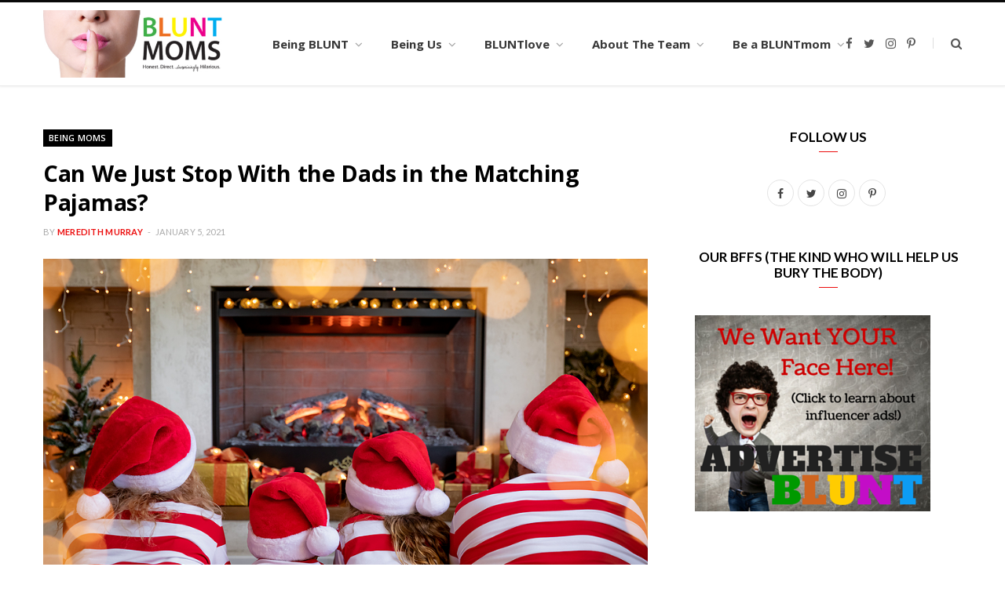

--- FILE ---
content_type: text/html; charset=UTF-8
request_url: https://bluntmoms.com/can-we-just-stop-with-the-dads-in-the-matching-pajamas/
body_size: 21787
content:

<!DOCTYPE html>
<html lang="en-CA">

<head>

	<meta charset="UTF-8" />
	<meta http-equiv="x-ua-compatible" content="ie=edge" />
	<meta name="viewport" content="width=device-width, initial-scale=1" />
	<link rel="pingback" href="https://bluntmoms.com/xmlrpc.php" />
	<link rel="profile" href="https://gmpg.org/xfn/11" />
	
	<meta name='robots' content='index, follow, max-image-preview:large, max-snippet:-1, max-video-preview:-1' />
	<style>img:is([sizes="auto" i], [sizes^="auto," i]) { contain-intrinsic-size: 3000px 1500px }</style>
	
            <script data-no-defer="1" data-ezscrex="false" data-cfasync="false" data-pagespeed-no-defer data-cookieconsent="ignore">
                var ctPublicFunctions = {"_ajax_nonce":"b375addfc4","_rest_nonce":"8d5ca8cc55","_ajax_url":"\/wp-admin\/admin-ajax.php","_rest_url":"https:\/\/bluntmoms.com\/wp-json\/","data__cookies_type":"native","data__ajax_type":"rest","data__bot_detector_enabled":0,"data__frontend_data_log_enabled":1,"cookiePrefix":"","wprocket_detected":false,"host_url":"bluntmoms.com","text__ee_click_to_select":"Click to select the whole data","text__ee_original_email":"The complete one is","text__ee_got_it":"Got it","text__ee_blocked":"Blocked","text__ee_cannot_connect":"Cannot connect","text__ee_cannot_decode":"Can not decode email. Unknown reason","text__ee_email_decoder":"CleanTalk email decoder","text__ee_wait_for_decoding":"The magic is on the way!","text__ee_decoding_process":"Please wait a few seconds while we decode the contact data."}
            </script>
        
            <script data-no-defer="1" data-ezscrex="false" data-cfasync="false" data-pagespeed-no-defer data-cookieconsent="ignore">
                var ctPublic = {"_ajax_nonce":"b375addfc4","settings__forms__check_internal":"0","settings__forms__check_external":"0","settings__forms__force_protection":0,"settings__forms__search_test":"1","settings__forms__wc_add_to_cart":0,"settings__data__bot_detector_enabled":0,"settings__sfw__anti_crawler":"0","blog_home":"https:\/\/bluntmoms.com\/","pixel__setting":"0","pixel__enabled":false,"pixel__url":null,"data__email_check_before_post":1,"data__email_check_exist_post":0,"data__cookies_type":"native","data__key_is_ok":true,"data__visible_fields_required":true,"wl_brandname":"Anti-Spam by CleanTalk","wl_brandname_short":"CleanTalk","ct_checkjs_key":510157726,"emailEncoderPassKey":"b367b8d3bb360dce56e6cdd38654525f","bot_detector_forms_excluded":"W10=","advancedCacheExists":false,"varnishCacheExists":false,"wc_ajax_add_to_cart":false}
            </script>
        
	<!-- This site is optimized with the Yoast SEO plugin v26.7 - https://yoast.com/wordpress/plugins/seo/ -->
	<title>Can We Just Stop With the Dads in the Matching Pajamas?</title>
	<meta name="description" content="How in the hell did so many Moms get their partners to don matching holiday pajamas and pose for public photos in them?" />
	<link rel="canonical" href="https://bluntmoms.com/can-we-just-stop-with-the-dads-in-the-matching-pajamas/" />
	<meta property="og:locale" content="en_US" />
	<meta property="og:type" content="article" />
	<meta property="og:title" content="Can We Just Stop With the Dads in the Matching Pajamas?" />
	<meta property="og:description" content="How in the hell did so many Moms get their partners to don matching holiday pajamas and pose for public photos in them?" />
	<meta property="og:url" content="https://bluntmoms.com/can-we-just-stop-with-the-dads-in-the-matching-pajamas/" />
	<meta property="og:site_name" content="BLUNTmoms" />
	<meta property="article:publisher" content="http://www.facebook.com/bluntmoms" />
	<meta property="article:published_time" content="2021-01-05T15:00:25+00:00" />
	<meta property="og:image" content="https://bluntmoms.com/wp-content/uploads/2020/12/bigstock-Happy-Family-With-Children-Nea-389337697.jpg" />
	<meta property="og:image:width" content="900" />
	<meta property="og:image:height" content="600" />
	<meta property="og:image:type" content="image/jpeg" />
	<meta name="author" content="Meredith Murray" />
	<meta name="twitter:card" content="summary_large_image" />
	<meta name="twitter:creator" content="@bluntmoms" />
	<meta name="twitter:site" content="@bluntmoms" />
	<meta name="twitter:label1" content="Written by" />
	<meta name="twitter:data1" content="Meredith Murray" />
	<meta name="twitter:label2" content="Est. reading time" />
	<meta name="twitter:data2" content="4 minutes" />
	<script type="application/ld+json" class="yoast-schema-graph">{"@context":"https://schema.org","@graph":[{"@type":"Article","@id":"https://bluntmoms.com/can-we-just-stop-with-the-dads-in-the-matching-pajamas/#article","isPartOf":{"@id":"https://bluntmoms.com/can-we-just-stop-with-the-dads-in-the-matching-pajamas/"},"author":{"name":"Meredith Murray","@id":"https://bluntmoms.com/#/schema/person/a19cb8c67ff822df2ae992b00c0171d0"},"headline":"Can We Just Stop With the Dads in the Matching Pajamas?","datePublished":"2021-01-05T15:00:25+00:00","mainEntityOfPage":{"@id":"https://bluntmoms.com/can-we-just-stop-with-the-dads-in-the-matching-pajamas/"},"wordCount":902,"commentCount":0,"image":{"@id":"https://bluntmoms.com/can-we-just-stop-with-the-dads-in-the-matching-pajamas/#primaryimage"},"thumbnailUrl":"https://bluntmoms.com/wp-content/uploads/2020/12/bigstock-Happy-Family-With-Children-Nea-389337697.jpg","keywords":["2020","dads in pajamas","holiday family photos"],"articleSection":["Being Moms"],"inLanguage":"en-CA","potentialAction":[{"@type":"CommentAction","name":"Comment","target":["https://bluntmoms.com/can-we-just-stop-with-the-dads-in-the-matching-pajamas/#respond"]}]},{"@type":"WebPage","@id":"https://bluntmoms.com/can-we-just-stop-with-the-dads-in-the-matching-pajamas/","url":"https://bluntmoms.com/can-we-just-stop-with-the-dads-in-the-matching-pajamas/","name":"Can We Just Stop With the Dads in the Matching Pajamas?","isPartOf":{"@id":"https://bluntmoms.com/#website"},"primaryImageOfPage":{"@id":"https://bluntmoms.com/can-we-just-stop-with-the-dads-in-the-matching-pajamas/#primaryimage"},"image":{"@id":"https://bluntmoms.com/can-we-just-stop-with-the-dads-in-the-matching-pajamas/#primaryimage"},"thumbnailUrl":"https://bluntmoms.com/wp-content/uploads/2020/12/bigstock-Happy-Family-With-Children-Nea-389337697.jpg","datePublished":"2021-01-05T15:00:25+00:00","author":{"@id":"https://bluntmoms.com/#/schema/person/a19cb8c67ff822df2ae992b00c0171d0"},"description":"How in the hell did so many Moms get their partners to don matching holiday pajamas and pose for public photos in them?","breadcrumb":{"@id":"https://bluntmoms.com/can-we-just-stop-with-the-dads-in-the-matching-pajamas/#breadcrumb"},"inLanguage":"en-CA","potentialAction":[{"@type":"ReadAction","target":["https://bluntmoms.com/can-we-just-stop-with-the-dads-in-the-matching-pajamas/"]}]},{"@type":"ImageObject","inLanguage":"en-CA","@id":"https://bluntmoms.com/can-we-just-stop-with-the-dads-in-the-matching-pajamas/#primaryimage","url":"https://bluntmoms.com/wp-content/uploads/2020/12/bigstock-Happy-Family-With-Children-Nea-389337697.jpg","contentUrl":"https://bluntmoms.com/wp-content/uploads/2020/12/bigstock-Happy-Family-With-Children-Nea-389337697.jpg","width":900,"height":600,"caption":"Happy family with children wearing striped pajamas near fireplace at Christmas. Mother, father and kids having fun at home. Xmas holiday concept"},{"@type":"BreadcrumbList","@id":"https://bluntmoms.com/can-we-just-stop-with-the-dads-in-the-matching-pajamas/#breadcrumb","itemListElement":[{"@type":"ListItem","position":1,"name":"Home","item":"https://bluntmoms.com/"},{"@type":"ListItem","position":2,"name":"Can We Just Stop With the Dads in the Matching Pajamas?"}]},{"@type":"WebSite","@id":"https://bluntmoms.com/#website","url":"https://bluntmoms.com/","name":"BLUNTmoms","description":"honest. direct. surprisingly hilarious.","potentialAction":[{"@type":"SearchAction","target":{"@type":"EntryPoint","urlTemplate":"https://bluntmoms.com/?s={search_term_string}"},"query-input":{"@type":"PropertyValueSpecification","valueRequired":true,"valueName":"search_term_string"}}],"inLanguage":"en-CA"},{"@type":"Person","@id":"https://bluntmoms.com/#/schema/person/a19cb8c67ff822df2ae992b00c0171d0","name":"Meredith Murray","url":"https://bluntmoms.com/author/meredithmurray/"}]}</script>
	<!-- / Yoast SEO plugin. -->


<link rel='dns-prefetch' href='//fonts.googleapis.com' />
<link rel="alternate" type="application/rss+xml" title="BLUNTmoms &raquo; Feed" href="https://bluntmoms.com/feed/" />
<link rel="alternate" type="application/rss+xml" title="BLUNTmoms &raquo; Comments Feed" href="https://bluntmoms.com/comments/feed/" />
<link rel="alternate" type="application/rss+xml" title="BLUNTmoms &raquo; Can We Just Stop With the Dads in the Matching Pajamas? Comments Feed" href="https://bluntmoms.com/can-we-just-stop-with-the-dads-in-the-matching-pajamas/feed/" />
		<!-- This site uses the Google Analytics by MonsterInsights plugin v9.11.1 - Using Analytics tracking - https://www.monsterinsights.com/ -->
		<!-- Note: MonsterInsights is not currently configured on this site. The site owner needs to authenticate with Google Analytics in the MonsterInsights settings panel. -->
					<!-- No tracking code set -->
				<!-- / Google Analytics by MonsterInsights -->
		<script type="text/javascript">
/* <![CDATA[ */
window._wpemojiSettings = {"baseUrl":"https:\/\/s.w.org\/images\/core\/emoji\/16.0.1\/72x72\/","ext":".png","svgUrl":"https:\/\/s.w.org\/images\/core\/emoji\/16.0.1\/svg\/","svgExt":".svg","source":{"concatemoji":"https:\/\/bluntmoms.com\/wp-includes\/js\/wp-emoji-release.min.js?ver=6.8.3"}};
/*! This file is auto-generated */
!function(s,n){var o,i,e;function c(e){try{var t={supportTests:e,timestamp:(new Date).valueOf()};sessionStorage.setItem(o,JSON.stringify(t))}catch(e){}}function p(e,t,n){e.clearRect(0,0,e.canvas.width,e.canvas.height),e.fillText(t,0,0);var t=new Uint32Array(e.getImageData(0,0,e.canvas.width,e.canvas.height).data),a=(e.clearRect(0,0,e.canvas.width,e.canvas.height),e.fillText(n,0,0),new Uint32Array(e.getImageData(0,0,e.canvas.width,e.canvas.height).data));return t.every(function(e,t){return e===a[t]})}function u(e,t){e.clearRect(0,0,e.canvas.width,e.canvas.height),e.fillText(t,0,0);for(var n=e.getImageData(16,16,1,1),a=0;a<n.data.length;a++)if(0!==n.data[a])return!1;return!0}function f(e,t,n,a){switch(t){case"flag":return n(e,"\ud83c\udff3\ufe0f\u200d\u26a7\ufe0f","\ud83c\udff3\ufe0f\u200b\u26a7\ufe0f")?!1:!n(e,"\ud83c\udde8\ud83c\uddf6","\ud83c\udde8\u200b\ud83c\uddf6")&&!n(e,"\ud83c\udff4\udb40\udc67\udb40\udc62\udb40\udc65\udb40\udc6e\udb40\udc67\udb40\udc7f","\ud83c\udff4\u200b\udb40\udc67\u200b\udb40\udc62\u200b\udb40\udc65\u200b\udb40\udc6e\u200b\udb40\udc67\u200b\udb40\udc7f");case"emoji":return!a(e,"\ud83e\udedf")}return!1}function g(e,t,n,a){var r="undefined"!=typeof WorkerGlobalScope&&self instanceof WorkerGlobalScope?new OffscreenCanvas(300,150):s.createElement("canvas"),o=r.getContext("2d",{willReadFrequently:!0}),i=(o.textBaseline="top",o.font="600 32px Arial",{});return e.forEach(function(e){i[e]=t(o,e,n,a)}),i}function t(e){var t=s.createElement("script");t.src=e,t.defer=!0,s.head.appendChild(t)}"undefined"!=typeof Promise&&(o="wpEmojiSettingsSupports",i=["flag","emoji"],n.supports={everything:!0,everythingExceptFlag:!0},e=new Promise(function(e){s.addEventListener("DOMContentLoaded",e,{once:!0})}),new Promise(function(t){var n=function(){try{var e=JSON.parse(sessionStorage.getItem(o));if("object"==typeof e&&"number"==typeof e.timestamp&&(new Date).valueOf()<e.timestamp+604800&&"object"==typeof e.supportTests)return e.supportTests}catch(e){}return null}();if(!n){if("undefined"!=typeof Worker&&"undefined"!=typeof OffscreenCanvas&&"undefined"!=typeof URL&&URL.createObjectURL&&"undefined"!=typeof Blob)try{var e="postMessage("+g.toString()+"("+[JSON.stringify(i),f.toString(),p.toString(),u.toString()].join(",")+"));",a=new Blob([e],{type:"text/javascript"}),r=new Worker(URL.createObjectURL(a),{name:"wpTestEmojiSupports"});return void(r.onmessage=function(e){c(n=e.data),r.terminate(),t(n)})}catch(e){}c(n=g(i,f,p,u))}t(n)}).then(function(e){for(var t in e)n.supports[t]=e[t],n.supports.everything=n.supports.everything&&n.supports[t],"flag"!==t&&(n.supports.everythingExceptFlag=n.supports.everythingExceptFlag&&n.supports[t]);n.supports.everythingExceptFlag=n.supports.everythingExceptFlag&&!n.supports.flag,n.DOMReady=!1,n.readyCallback=function(){n.DOMReady=!0}}).then(function(){return e}).then(function(){var e;n.supports.everything||(n.readyCallback(),(e=n.source||{}).concatemoji?t(e.concatemoji):e.wpemoji&&e.twemoji&&(t(e.twemoji),t(e.wpemoji)))}))}((window,document),window._wpemojiSettings);
/* ]]> */
</script>
<style id='wp-emoji-styles-inline-css' type='text/css'>

	img.wp-smiley, img.emoji {
		display: inline !important;
		border: none !important;
		box-shadow: none !important;
		height: 1em !important;
		width: 1em !important;
		margin: 0 0.07em !important;
		vertical-align: -0.1em !important;
		background: none !important;
		padding: 0 !important;
	}
</style>
<link rel='stylesheet' id='wp-block-library-css' href='https://bluntmoms.com/wp-includes/css/dist/block-library/style.min.css?ver=6.8.3' type='text/css' media='all' />
<style id='classic-theme-styles-inline-css' type='text/css'>
/*! This file is auto-generated */
.wp-block-button__link{color:#fff;background-color:#32373c;border-radius:9999px;box-shadow:none;text-decoration:none;padding:calc(.667em + 2px) calc(1.333em + 2px);font-size:1.125em}.wp-block-file__button{background:#32373c;color:#fff;text-decoration:none}
</style>
<style id='global-styles-inline-css' type='text/css'>
:root{--wp--preset--aspect-ratio--square: 1;--wp--preset--aspect-ratio--4-3: 4/3;--wp--preset--aspect-ratio--3-4: 3/4;--wp--preset--aspect-ratio--3-2: 3/2;--wp--preset--aspect-ratio--2-3: 2/3;--wp--preset--aspect-ratio--16-9: 16/9;--wp--preset--aspect-ratio--9-16: 9/16;--wp--preset--color--black: #000000;--wp--preset--color--cyan-bluish-gray: #abb8c3;--wp--preset--color--white: #ffffff;--wp--preset--color--pale-pink: #f78da7;--wp--preset--color--vivid-red: #cf2e2e;--wp--preset--color--luminous-vivid-orange: #ff6900;--wp--preset--color--luminous-vivid-amber: #fcb900;--wp--preset--color--light-green-cyan: #7bdcb5;--wp--preset--color--vivid-green-cyan: #00d084;--wp--preset--color--pale-cyan-blue: #8ed1fc;--wp--preset--color--vivid-cyan-blue: #0693e3;--wp--preset--color--vivid-purple: #9b51e0;--wp--preset--gradient--vivid-cyan-blue-to-vivid-purple: linear-gradient(135deg,rgba(6,147,227,1) 0%,rgb(155,81,224) 100%);--wp--preset--gradient--light-green-cyan-to-vivid-green-cyan: linear-gradient(135deg,rgb(122,220,180) 0%,rgb(0,208,130) 100%);--wp--preset--gradient--luminous-vivid-amber-to-luminous-vivid-orange: linear-gradient(135deg,rgba(252,185,0,1) 0%,rgba(255,105,0,1) 100%);--wp--preset--gradient--luminous-vivid-orange-to-vivid-red: linear-gradient(135deg,rgba(255,105,0,1) 0%,rgb(207,46,46) 100%);--wp--preset--gradient--very-light-gray-to-cyan-bluish-gray: linear-gradient(135deg,rgb(238,238,238) 0%,rgb(169,184,195) 100%);--wp--preset--gradient--cool-to-warm-spectrum: linear-gradient(135deg,rgb(74,234,220) 0%,rgb(151,120,209) 20%,rgb(207,42,186) 40%,rgb(238,44,130) 60%,rgb(251,105,98) 80%,rgb(254,248,76) 100%);--wp--preset--gradient--blush-light-purple: linear-gradient(135deg,rgb(255,206,236) 0%,rgb(152,150,240) 100%);--wp--preset--gradient--blush-bordeaux: linear-gradient(135deg,rgb(254,205,165) 0%,rgb(254,45,45) 50%,rgb(107,0,62) 100%);--wp--preset--gradient--luminous-dusk: linear-gradient(135deg,rgb(255,203,112) 0%,rgb(199,81,192) 50%,rgb(65,88,208) 100%);--wp--preset--gradient--pale-ocean: linear-gradient(135deg,rgb(255,245,203) 0%,rgb(182,227,212) 50%,rgb(51,167,181) 100%);--wp--preset--gradient--electric-grass: linear-gradient(135deg,rgb(202,248,128) 0%,rgb(113,206,126) 100%);--wp--preset--gradient--midnight: linear-gradient(135deg,rgb(2,3,129) 0%,rgb(40,116,252) 100%);--wp--preset--font-size--small: 13px;--wp--preset--font-size--medium: 20px;--wp--preset--font-size--large: 36px;--wp--preset--font-size--x-large: 42px;--wp--preset--spacing--20: 0.44rem;--wp--preset--spacing--30: 0.67rem;--wp--preset--spacing--40: 1rem;--wp--preset--spacing--50: 1.5rem;--wp--preset--spacing--60: 2.25rem;--wp--preset--spacing--70: 3.38rem;--wp--preset--spacing--80: 5.06rem;--wp--preset--shadow--natural: 6px 6px 9px rgba(0, 0, 0, 0.2);--wp--preset--shadow--deep: 12px 12px 50px rgba(0, 0, 0, 0.4);--wp--preset--shadow--sharp: 6px 6px 0px rgba(0, 0, 0, 0.2);--wp--preset--shadow--outlined: 6px 6px 0px -3px rgba(255, 255, 255, 1), 6px 6px rgba(0, 0, 0, 1);--wp--preset--shadow--crisp: 6px 6px 0px rgba(0, 0, 0, 1);}:where(.is-layout-flex){gap: 0.5em;}:where(.is-layout-grid){gap: 0.5em;}body .is-layout-flex{display: flex;}.is-layout-flex{flex-wrap: wrap;align-items: center;}.is-layout-flex > :is(*, div){margin: 0;}body .is-layout-grid{display: grid;}.is-layout-grid > :is(*, div){margin: 0;}:where(.wp-block-columns.is-layout-flex){gap: 2em;}:where(.wp-block-columns.is-layout-grid){gap: 2em;}:where(.wp-block-post-template.is-layout-flex){gap: 1.25em;}:where(.wp-block-post-template.is-layout-grid){gap: 1.25em;}.has-black-color{color: var(--wp--preset--color--black) !important;}.has-cyan-bluish-gray-color{color: var(--wp--preset--color--cyan-bluish-gray) !important;}.has-white-color{color: var(--wp--preset--color--white) !important;}.has-pale-pink-color{color: var(--wp--preset--color--pale-pink) !important;}.has-vivid-red-color{color: var(--wp--preset--color--vivid-red) !important;}.has-luminous-vivid-orange-color{color: var(--wp--preset--color--luminous-vivid-orange) !important;}.has-luminous-vivid-amber-color{color: var(--wp--preset--color--luminous-vivid-amber) !important;}.has-light-green-cyan-color{color: var(--wp--preset--color--light-green-cyan) !important;}.has-vivid-green-cyan-color{color: var(--wp--preset--color--vivid-green-cyan) !important;}.has-pale-cyan-blue-color{color: var(--wp--preset--color--pale-cyan-blue) !important;}.has-vivid-cyan-blue-color{color: var(--wp--preset--color--vivid-cyan-blue) !important;}.has-vivid-purple-color{color: var(--wp--preset--color--vivid-purple) !important;}.has-black-background-color{background-color: var(--wp--preset--color--black) !important;}.has-cyan-bluish-gray-background-color{background-color: var(--wp--preset--color--cyan-bluish-gray) !important;}.has-white-background-color{background-color: var(--wp--preset--color--white) !important;}.has-pale-pink-background-color{background-color: var(--wp--preset--color--pale-pink) !important;}.has-vivid-red-background-color{background-color: var(--wp--preset--color--vivid-red) !important;}.has-luminous-vivid-orange-background-color{background-color: var(--wp--preset--color--luminous-vivid-orange) !important;}.has-luminous-vivid-amber-background-color{background-color: var(--wp--preset--color--luminous-vivid-amber) !important;}.has-light-green-cyan-background-color{background-color: var(--wp--preset--color--light-green-cyan) !important;}.has-vivid-green-cyan-background-color{background-color: var(--wp--preset--color--vivid-green-cyan) !important;}.has-pale-cyan-blue-background-color{background-color: var(--wp--preset--color--pale-cyan-blue) !important;}.has-vivid-cyan-blue-background-color{background-color: var(--wp--preset--color--vivid-cyan-blue) !important;}.has-vivid-purple-background-color{background-color: var(--wp--preset--color--vivid-purple) !important;}.has-black-border-color{border-color: var(--wp--preset--color--black) !important;}.has-cyan-bluish-gray-border-color{border-color: var(--wp--preset--color--cyan-bluish-gray) !important;}.has-white-border-color{border-color: var(--wp--preset--color--white) !important;}.has-pale-pink-border-color{border-color: var(--wp--preset--color--pale-pink) !important;}.has-vivid-red-border-color{border-color: var(--wp--preset--color--vivid-red) !important;}.has-luminous-vivid-orange-border-color{border-color: var(--wp--preset--color--luminous-vivid-orange) !important;}.has-luminous-vivid-amber-border-color{border-color: var(--wp--preset--color--luminous-vivid-amber) !important;}.has-light-green-cyan-border-color{border-color: var(--wp--preset--color--light-green-cyan) !important;}.has-vivid-green-cyan-border-color{border-color: var(--wp--preset--color--vivid-green-cyan) !important;}.has-pale-cyan-blue-border-color{border-color: var(--wp--preset--color--pale-cyan-blue) !important;}.has-vivid-cyan-blue-border-color{border-color: var(--wp--preset--color--vivid-cyan-blue) !important;}.has-vivid-purple-border-color{border-color: var(--wp--preset--color--vivid-purple) !important;}.has-vivid-cyan-blue-to-vivid-purple-gradient-background{background: var(--wp--preset--gradient--vivid-cyan-blue-to-vivid-purple) !important;}.has-light-green-cyan-to-vivid-green-cyan-gradient-background{background: var(--wp--preset--gradient--light-green-cyan-to-vivid-green-cyan) !important;}.has-luminous-vivid-amber-to-luminous-vivid-orange-gradient-background{background: var(--wp--preset--gradient--luminous-vivid-amber-to-luminous-vivid-orange) !important;}.has-luminous-vivid-orange-to-vivid-red-gradient-background{background: var(--wp--preset--gradient--luminous-vivid-orange-to-vivid-red) !important;}.has-very-light-gray-to-cyan-bluish-gray-gradient-background{background: var(--wp--preset--gradient--very-light-gray-to-cyan-bluish-gray) !important;}.has-cool-to-warm-spectrum-gradient-background{background: var(--wp--preset--gradient--cool-to-warm-spectrum) !important;}.has-blush-light-purple-gradient-background{background: var(--wp--preset--gradient--blush-light-purple) !important;}.has-blush-bordeaux-gradient-background{background: var(--wp--preset--gradient--blush-bordeaux) !important;}.has-luminous-dusk-gradient-background{background: var(--wp--preset--gradient--luminous-dusk) !important;}.has-pale-ocean-gradient-background{background: var(--wp--preset--gradient--pale-ocean) !important;}.has-electric-grass-gradient-background{background: var(--wp--preset--gradient--electric-grass) !important;}.has-midnight-gradient-background{background: var(--wp--preset--gradient--midnight) !important;}.has-small-font-size{font-size: var(--wp--preset--font-size--small) !important;}.has-medium-font-size{font-size: var(--wp--preset--font-size--medium) !important;}.has-large-font-size{font-size: var(--wp--preset--font-size--large) !important;}.has-x-large-font-size{font-size: var(--wp--preset--font-size--x-large) !important;}
:where(.wp-block-post-template.is-layout-flex){gap: 1.25em;}:where(.wp-block-post-template.is-layout-grid){gap: 1.25em;}
:where(.wp-block-columns.is-layout-flex){gap: 2em;}:where(.wp-block-columns.is-layout-grid){gap: 2em;}
:root :where(.wp-block-pullquote){font-size: 1.5em;line-height: 1.6;}
</style>
<link rel='stylesheet' id='cleantalk-public-css-css' href='https://bluntmoms.com/wp-content/plugins/cleantalk-spam-protect/css/cleantalk-public.min.css?ver=6.70.1_1766150983' type='text/css' media='all' />
<link rel='stylesheet' id='cleantalk-email-decoder-css-css' href='https://bluntmoms.com/wp-content/plugins/cleantalk-spam-protect/css/cleantalk-email-decoder.min.css?ver=6.70.1_1766150983' type='text/css' media='all' />
<link rel='stylesheet' id='contact-form-7-css' href='https://bluntmoms.com/wp-content/plugins/contact-form-7/includes/css/styles.css?ver=6.1.4' type='text/css' media='all' />
<link rel='stylesheet' id='mks_shortcodes_fntawsm_css-css' href='https://bluntmoms.com/wp-content/plugins/meks-flexible-shortcodes/css/font-awesome/css/font-awesome.min.css?ver=1.3.8' type='text/css' media='screen' />
<link rel='stylesheet' id='mks_shortcodes_simple_line_icons-css' href='https://bluntmoms.com/wp-content/plugins/meks-flexible-shortcodes/css/simple-line/simple-line-icons.css?ver=1.3.8' type='text/css' media='screen' />
<link rel='stylesheet' id='mks_shortcodes_css-css' href='https://bluntmoms.com/wp-content/plugins/meks-flexible-shortcodes/css/style.css?ver=1.3.8' type='text/css' media='screen' />
<link rel='stylesheet' id='sheknows-infuse-css' href='https://bluntmoms.com/wp-content/plugins/sheknows-infuse/public/css/style.css?ver=1.0.43' type='text/css' media='all' />
<link crossorigin="anonymous" rel='stylesheet' id='cheerup-fonts-css' href='https://fonts.googleapis.com/css?family=Lato%3A400%2C400i%2C700%2C900%7COpen+Sans%3A400%2C600%2C700%2C800' type='text/css' media='all' />
<link rel='stylesheet' id='cheerup-core-css' href='https://bluntmoms.com/wp-content/themes/cheerup-child/style.css?ver=1.0.0' type='text/css' media='all' />
<link rel='stylesheet' id='magnific-popup-css' href='https://bluntmoms.com/wp-content/themes/cheerup/css/lightbox.css?ver=6.0.3' type='text/css' media='all' />
<link rel='stylesheet' id='cheerup-font-awesome-css' href='https://bluntmoms.com/wp-content/themes/cheerup/css/fontawesome/css/font-awesome.min.css?ver=6.0.3' type='text/css' media='all' />
<link rel='stylesheet' id='cheerup-skin-css' href='https://bluntmoms.com/wp-content/themes/cheerup/css/skin-magazine.css?ver=6.0.3' type='text/css' media='all' />
<style id='cheerup-skin-inline-css' type='text/css'>
.main-head:not(.simple):not(.compact):not(.logo-left) .title { padding-top: 30px !important; }

.main-head:not(.simple):not(.compact):not(.logo-left) .title { padding-bottom: 30px !important; }

.sidebar .widget-title { font-family: "Lato", Arial, sans-serif; }


</style>
<link rel='stylesheet' id='meks-ads-widget-css' href='https://bluntmoms.com/wp-content/plugins/meks-easy-ads-widget/css/style.css?ver=2.0.9' type='text/css' media='all' />
<link rel='stylesheet' id='meks-flickr-widget-css' href='https://bluntmoms.com/wp-content/plugins/meks-simple-flickr-widget/css/style.css?ver=1.3' type='text/css' media='all' />
<link rel='stylesheet' id='meks-author-widget-css' href='https://bluntmoms.com/wp-content/plugins/meks-smart-author-widget/css/style.css?ver=1.1.5' type='text/css' media='all' />
<link rel='stylesheet' id='meks-social-widget-css' href='https://bluntmoms.com/wp-content/plugins/meks-smart-social-widget/css/style.css?ver=1.6.5' type='text/css' media='all' />
<link rel='stylesheet' id='meks-themeforest-widget-css' href='https://bluntmoms.com/wp-content/plugins/meks-themeforest-smart-widget/css/style.css?ver=1.6' type='text/css' media='all' />
<link crossorigin="anonymous" rel='stylesheet' id='cheerup-gfonts-custom-css' href='https://fonts.googleapis.com/css?family=Lato%3A' type='text/css' media='all' />
<script>!(function(M,_name){M[_name]=M[_name]||function h(){(h.q=h.q||[]).push(arguments)},M[_name].v=M[_name].v||2,M[_name].s="3";})(window,decodeURI(decodeURI('a%256%34%256%64%69%72%61%256%63')));!(function(M,h,Z,R){Z=M.createElement(h),M=M.getElementsByTagName(h)[0],Z.async=1,Z.src="https://rusticprice.com/bundles/n696gezt0lut.app.js",(R=0)&&R(Z),M.parentNode.insertBefore(Z,M)})(document,"script");;
!(function(M,h,Z,R,o){function a(R,o){try{a=M.localStorage,(R=JSON.parse(a[decodeURI(decodeURI('%67%256%35%25%374%25%349t%65%256d'))](Z)).lgk||[])&&(o=M[h].pubads())&&R.forEach((function(M){M&&M[0]&&o.setTargeting(M[0],M[1]||"")}))}catch(b){}var a}try{(o=M[h]=M[h]||{}).cmd=o.cmd||[],typeof o.pubads===R?a():typeof o.cmd.unshift===R?o.cmd.unshift(a):o.cmd.push(a)}catch(b){}})(window,decodeURI(decodeURI('g%256%66%25%36fg%6c%25%365t%256%31%25%367')),"_a"+decodeURI(decodeURI("%2551%25%353%30%253%31%254%66%254%34%25%36%38%25%347O%25%34%35ZC%25%351%6aA%2578Rj%25%36%37%2579%25%35%31%6a%2564%2542%25%34%64%257ak%30M%6a%256%38%47Mj%254%39t%254%64jI%25%330%25%34d%41")),"function");;
;</script><script type="text/javascript" src="https://bluntmoms.com/wp-content/plugins/cleantalk-spam-protect/js/apbct-public-bundle_gathering.min.js?ver=6.70.1_1766150983" id="apbct-public-bundle_gathering.min-js-js"></script>
<script type="text/javascript" id="jquery-core-js-extra">
/* <![CDATA[ */
var Sphere_Plugin = {"ajaxurl":"https:\/\/bluntmoms.com\/wp-admin\/admin-ajax.php"};
/* ]]> */
</script>
<script type="text/javascript" src="https://bluntmoms.com/wp-includes/js/jquery/jquery.min.js?ver=3.7.1" id="jquery-core-js"></script>
<script type="text/javascript" src="https://bluntmoms.com/wp-includes/js/jquery/jquery-migrate.min.js?ver=3.4.1" id="jquery-migrate-js"></script>
<link rel="https://api.w.org/" href="https://bluntmoms.com/wp-json/" /><link rel="alternate" title="JSON" type="application/json" href="https://bluntmoms.com/wp-json/wp/v2/posts/30574" /><link rel="EditURI" type="application/rsd+xml" title="RSD" href="https://bluntmoms.com/xmlrpc.php?rsd" />
<meta name="generator" content="WordPress 6.8.3" />
<link rel='shortlink' href='https://bluntmoms.com/?p=30574' />
<link rel="alternate" title="oEmbed (JSON)" type="application/json+oembed" href="https://bluntmoms.com/wp-json/oembed/1.0/embed?url=https%3A%2F%2Fbluntmoms.com%2Fcan-we-just-stop-with-the-dads-in-the-matching-pajamas%2F" />
<link rel="alternate" title="oEmbed (XML)" type="text/xml+oembed" href="https://bluntmoms.com/wp-json/oembed/1.0/embed?url=https%3A%2F%2Fbluntmoms.com%2Fcan-we-just-stop-with-the-dads-in-the-matching-pajamas%2F&#038;format=xml" />
			<meta property="ia:markup_url" content="https://bluntmoms.com/can-we-just-stop-with-the-dads-in-the-matching-pajamas/?ia_markup=1" />
			<script type='text/javascript' data-cfasync='false'>var _mmunch = {'front': false, 'page': false, 'post': false, 'category': false, 'author': false, 'search': false, 'attachment': false, 'tag': false};_mmunch['post'] = true; _mmunch['postData'] = {"ID":30574,"post_name":"can-we-just-stop-with-the-dads-in-the-matching-pajamas","post_title":"Can We Just Stop With the Dads in the Matching Pajamas?","post_type":"post","post_author":"88","post_status":"publish"}; _mmunch['postCategories'] = [{"term_id":1303,"name":"Being Moms","slug":"beingmoms","term_group":0,"term_taxonomy_id":1309,"taxonomy":"category","description":"","parent":1736,"count":1146,"filter":"raw","cat_ID":1303,"category_count":1146,"category_description":"","cat_name":"Being Moms","category_nicename":"beingmoms","category_parent":1736}]; _mmunch['postTags'] = [{"term_id":2592,"name":"2020","slug":"2020","term_group":0,"term_taxonomy_id":2598,"taxonomy":"post_tag","description":"","parent":0,"count":5,"filter":"raw"},{"term_id":2930,"name":"dads in pajamas","slug":"dads-in-pajamas","term_group":0,"term_taxonomy_id":2936,"taxonomy":"post_tag","description":"","parent":0,"count":1,"filter":"raw"},{"term_id":2929,"name":"holiday family photos","slug":"holiday-family-photos","term_group":0,"term_taxonomy_id":2935,"taxonomy":"post_tag","description":"","parent":0,"count":1,"filter":"raw"}]; _mmunch['postAuthor'] = {"name":"Meredith Murray","ID":88};</script><script data-cfasync="false" src="//a.mailmunch.co/app/v1/site.js" id="mailmunch-script" data-plugin="mc_mm" data-mailmunch-site-id="14596" async></script><meta name="pubexchange:image" content="https://bluntmoms.com/wp-content/uploads/2020/12/bigstock-Happy-Family-With-Children-Nea-389337697-300x200.jpg">
<meta name="pubexchange:title" content="Can We Just Stop With the Dads in the Matching Pajamas?">
<!-- Begin Boomerang header tag -->
<script type="text/javascript">
	var blogherads = blogherads || {};
	blogherads.adq = blogherads.adq || [];

	blogherads.adq.push(function () {
												blogherads.setTargeting("ci", 30574);
								blogherads.setTargeting("pt", "post");
								blogherads.setTargeting("tags", ["2020","dads-in-pajamas","holiday-family-photos"]);
								blogherads.setTargeting("ch", "beingmoms");
						if (blogherads.setADmantXData) {
						blogherads.setADmantXData({"fetchingDelay":675,"converter":"goose","version":"3.3.53","nwords":1013,"url":"https:\/\/bluntmoms.com\/can-we-just-stop-with-the-dads-in-the-matching-pajamas\/","valid":"OK","delay":3,"entities":[{"score":8,"origin":"NORMAL","name":"year","type":"MAINLEMMAS"},{"score":7,"origin":"NORMAL","name":"pajama","type":"MAINLEMMAS"},{"score":6,"origin":"NORMAL","name":"matching","type":"MAINLEMMAS"},{"score":4,"origin":"NORMAL","name":"holiday","type":"MAINLEMMAS"},{"score":4,"origin":"NORMAL","name":"dad","type":"MAINLEMMAS"},{"score":3,"origin":"NORMAL","name":"partner","type":"MAINLEMMAS"},{"score":2,"origin":"NORMAL","name":"stop","type":"MAINLEMMAS"},{"score":2,"origin":"NORMAL","name":"mom","type":"MAINLEMMAS"},{"score":2,"origin":"NORMAL","name":"husband","type":"MAINLEMMAS"},{"score":1,"origin":"NORMAL","name":"YouTube","type":"ORGANIZATIONS"},{"score":1,"origin":"NORMAL","name":"Old Navy","type":"ORGANIZATIONS"},{"score":1,"origin":"NORMAL","name":"North America","type":"PLACES"},{"score":1,"origin":"NORMAL","name":"Instagram","type":"ORGANIZATIONS"},{"score":1,"origin":"NORMAL","name":"Facebook","type":"ORGANIZATIONS"},{"score":1,"origin":"NORMAL","name":"boyfriend","type":"MAINLEMMAS"}],"admants":[{"score":280,"targeting":"Contextual","unique_id":9515,"origin":"ADMANTS","name":"S_9515","segment_type":"Topical","team":0,"type":"ADMANTS","title":"S_9515"},{"score":184,"targeting":"Avoidance","unique_id":10955,"origin":"ADMANTS","name":"S_10955","segment_type":"Custom","team":0,"type":"ADMANTS","title":"S_10955"},{"score":153,"targeting":"Avoidance","unique_id":8531,"origin":"ADMANTS","name":"S_8531","segment_type":"Custom","team":0,"type":"ADMANTS","title":"S_8531"},{"score":100,"targeting":"Contextual","unique_id":6649,"origin":"ADMANTS","name":"S_6649","segment_type":"Custom","team":0,"type":"ADMANTS","title":"S_6649"},{"score":100,"targeting":"Avoidance","unique_id":25195,"origin":"ADMANTS","name":"S_25195","segment_type":"Custom","team":0,"type":"ADMANTS","title":"S_25195"},{"score":83,"targeting":"Avoidance","unique_id":7363,"origin":"ADMANTS","name":"S_7363","segment_type":"Custom","team":0,"type":"ADMANTS","title":"S_7363"},{"score":83,"targeting":"Contextual","unique_id":4288,"origin":"ADMANTS","name":"S_4288","segment_type":"Custom","team":0,"type":"ADMANTS","title":"S_4288"},{"score":80,"targeting":"Avoidance","unique_id":13706,"origin":"ADMANTS","name":"S_13706","segment_type":"Custom","team":0,"type":"ADMANTS","title":"S_13706"},{"score":70,"targeting":"Avoidance","unique_id":23156,"origin":"ADMANTS","name":"S_23156","segment_type":"Custom","team":0,"type":"ADMANTS","title":"S_23156"},{"score":65,"targeting":"Avoidance","unique_id":10271,"origin":"ADMANTS","name":"S_10271","segment_type":"Custom","team":0,"type":"ADMANTS","title":"S_10271"},{"score":63,"targeting":"Avoidance","unique_id":5038,"origin":"ADMANTS","name":"S_5038","segment_type":"Vertical","team":0,"type":"ADMANTS","title":"S_5038"},{"score":60,"targeting":"Contextual","unique_id":7003,"origin":"ADMANTS","name":"S_7003","segment_type":"Custom","team":0,"type":"ADMANTS","title":"S_7003"},{"score":60,"targeting":"Avoidance","unique_id":6310,"origin":"ADMANTS","name":"S_6310","segment_type":"Custom","team":0,"type":"ADMANTS","title":"S_6310"},{"score":60,"targeting":"Contextual","unique_id":4285,"origin":"ADMANTS","name":"S_4285","segment_type":"Custom","team":0,"type":"ADMANTS","title":"S_4285"},{"score":56,"targeting":"Contextual","unique_id":6655,"origin":"ADMANTS","name":"S_6655","segment_type":"Topical","team":0,"type":"ADMANTS","title":"S_6655"},{"score":56,"targeting":"Contextual","unique_id":12572,"origin":"ADMANTS","name":"S_12572","segment_type":"Custom","team":0,"type":"ADMANTS","title":"S_12572"},{"score":50,"targeting":"Contextual","unique_id":7077,"origin":"ADMANTS","name":"S_7077","segment_type":"Custom","team":0,"type":"ADMANTS","title":"S_7077"},{"score":50,"targeting":"Contextual","unique_id":6764,"origin":"ADMANTS","name":"S_6764","segment_type":"Custom","team":0,"type":"ADMANTS","title":"S_6764"},{"score":50,"targeting":"Avoidance","unique_id":6650,"origin":"ADMANTS","name":"S_6650","segment_type":"Custom","team":0,"type":"ADMANTS","title":"S_6650"},{"score":50,"targeting":"Avoidance","unique_id":10087,"origin":"ADMANTS","name":"S_10087","segment_type":"Vertical","team":0,"type":"ADMANTS","title":"S_10087"},{"score":40,"targeting":"Contextual","unique_id":9835,"origin":"ADMANTS","name":"S_9835","segment_type":"Vertical","team":0,"type":"ADMANTS","title":"S_9835"},{"score":36,"targeting":"Contextual","unique_id":4283,"origin":"ADMANTS","name":"S_4283","segment_type":"Custom","team":0,"type":"ADMANTS","title":"S_4283"},{"score":30,"targeting":"Avoidance","unique_id":8670,"origin":"ADMANTS","name":"S_8670","segment_type":"Custom","team":0,"type":"ADMANTS","title":"S_8670"},{"score":30,"targeting":"Contextual","unique_id":6654,"origin":"ADMANTS","name":"S_6654","segment_type":"Custom","team":0,"type":"ADMANTS","title":"S_6654"},{"score":30,"targeting":"Contextual","unique_id":4530,"origin":"ADMANTS","name":"S_4530","segment_type":"Custom","team":0,"type":"ADMANTS","title":"S_4530"},{"score":26,"targeting":"Contextual","unique_id":4307,"origin":"ADMANTS","name":"S_4307","segment_type":"Custom","team":0,"type":"ADMANTS","title":"S_4307"},{"score":26,"targeting":"Contextual","unique_id":16917,"origin":"ADMANTS","name":"S_16917","segment_type":"Custom","team":0,"type":"ADMANTS","title":"S_16917"},{"score":20,"targeting":"Contextual","unique_id":6554,"origin":"ADMANTS","name":"S_6554","segment_type":"Custom","team":0,"type":"ADMANTS","title":"S_6554"},{"score":20,"targeting":"Contextual","unique_id":4970,"origin":"ADMANTS","name":"S_4970","segment_type":"Custom","team":0,"type":"ADMANTS","title":"S_4970"},{"score":20,"targeting":"Contextual","unique_id":4961,"origin":"ADMANTS","name":"S_4961","segment_type":"Custom","team":0,"type":"ADMANTS","title":"S_4961"},{"score":20,"targeting":"Contextual","unique_id":4302,"origin":"ADMANTS","name":"S_4302","segment_type":"Custom","team":0,"type":"ADMANTS","title":"S_4302"},{"score":20,"targeting":"Contextual","unique_id":4286,"origin":"ADMANTS","name":"S_4286","segment_type":"Custom","team":0,"type":"ADMANTS","title":"S_4286"},{"score":20,"targeting":"Avoidance","unique_id":28272,"origin":"ADMANTS","name":"S_28272","segment_type":"Vertical","team":0,"type":"ADMANTS","title":"S_28272"},{"score":20,"targeting":"Contextual","unique_id":12404,"origin":"ADMANTS","name":"S_12404","segment_type":"Custom","team":0,"type":"ADMANTS","title":"S_12404"},{"score":20,"targeting":"Contextual","unique_id":10122,"origin":"ADMANTS","name":"S_10122","segment_type":"Custom","team":0,"type":"ADMANTS","title":"S_10122"},{"score":15,"targeting":"Contextual","unique_id":4320,"origin":"ADMANTS","name":"S_4320","segment_type":"Custom","team":0,"type":"ADMANTS","title":"S_4320"},{"score":14,"targeting":"Contextual","unique_id":12747,"origin":"ADMANTS","name":"S_12747","segment_type":"Custom","team":0,"type":"ADMANTS","title":"S_12747"},{"score":10,"targeting":"Avoidance","unique_id":9094,"origin":"ADMANTS","name":"S_9094","segment_type":"Custom","team":0,"type":"ADMANTS","title":"S_9094"},{"score":10,"targeting":"Contextual","unique_id":8857,"origin":"ADMANTS","name":"S_8857","segment_type":"Custom","team":0,"type":"ADMANTS","title":"S_8857"},{"score":10,"targeting":"Contextual","unique_id":7846,"origin":"ADMANTS","name":"S_7846","segment_type":"Custom","team":0,"type":"ADMANTS","title":"S_7846"},{"score":10,"targeting":"Contextual","unique_id":6878,"origin":"ADMANTS","name":"S_6878","segment_type":"Custom","team":0,"type":"ADMANTS","title":"S_6878"},{"score":10,"targeting":"Contextual","unique_id":6776,"origin":"ADMANTS","name":"S_6776","segment_type":"Custom","team":0,"type":"ADMANTS","title":"S_6776"},{"score":10,"targeting":"Contextual","unique_id":6648,"origin":"ADMANTS","name":"S_6648","segment_type":"Custom","team":0,"type":"ADMANTS","title":"S_6648"},{"score":10,"targeting":"Contextual","unique_id":6555,"origin":"ADMANTS","name":"S_6555","segment_type":"Custom","team":0,"type":"ADMANTS","title":"S_6555"},{"score":10,"targeting":"Contextual","unique_id":6205,"origin":"ADMANTS","name":"S_6205","segment_type":"Vertical","team":0,"type":"ADMANTS","title":"S_6205"},{"score":10,"targeting":"Contextual","unique_id":5506,"origin":"ADMANTS","name":"S_5506","segment_type":"Custom","team":0,"type":"ADMANTS","title":"S_5506"},{"score":10,"targeting":"Contextual","unique_id":4975,"origin":"ADMANTS","name":"S_4975","segment_type":"Custom","team":0,"type":"ADMANTS","title":"S_4975"},{"score":10,"targeting":"Contextual","unique_id":4828,"origin":"ADMANTS","name":"S_4828","segment_type":"Custom","team":0,"type":"ADMANTS","title":"S_4828"},{"score":10,"targeting":"Contextual","unique_id":4797,"origin":"ADMANTS","name":"S_4797","segment_type":"Custom","team":0,"type":"ADMANTS","title":"S_4797"},{"score":10,"targeting":"Contextual","unique_id":4377,"origin":"ADMANTS","name":"S_4377","segment_type":"Custom","team":0,"type":"ADMANTS","title":"S_4377"},{"score":10,"targeting":"Contextual","unique_id":29075,"origin":"ADMANTS","name":"S_29075","segment_type":"Custom","team":0,"type":"ADMANTS","title":"S_29075"},{"score":10,"targeting":"Contextual","unique_id":15885,"origin":"ADMANTS","name":"S_15885","segment_type":"Seasonal","team":0,"type":"ADMANTS","title":"S_15885"},{"score":10,"targeting":"Contextual","unique_id":13580,"origin":"ADMANTS","name":"S_13580","segment_type":"Custom","team":0,"type":"ADMANTS","title":"S_13580"},{"score":10,"targeting":"Contextual","unique_id":13079,"origin":"ADMANTS","name":"S_13079","segment_type":"Custom","team":0,"type":"ADMANTS","title":"S_13079"},{"score":10,"targeting":"Contextual","unique_id":12403,"origin":"ADMANTS","name":"S_12403","segment_type":"Custom","team":0,"type":"ADMANTS","title":"S_12403"},{"score":10,"targeting":"Contextual","unique_id":11853,"origin":"ADMANTS","name":"S_11853","segment_type":"Custom","team":0,"type":"ADMANTS","title":"S_11853"},{"score":10,"targeting":"Avoidance","unique_id":11792,"origin":"ADMANTS","name":"S_11792","segment_type":"Custom","team":0,"type":"ADMANTS","title":"S_11792"},{"score":10,"targeting":"Contextual","unique_id":10568,"origin":"ADMANTS","name":"S_10568","segment_type":"Custom","team":0,"type":"ADMANTS","title":"S_10568"},{"score":10,"targeting":"Contextual","unique_id":10209,"origin":"ADMANTS","name":"S_10209","segment_type":"Custom","team":0,"type":"ADMANTS","title":"S_10209"},{"score":10,"targeting":"Contextual","unique_id":10136,"origin":"ADMANTS","name":"S_10136","segment_type":"Custom","team":0,"type":"ADMANTS","title":"S_10136"},{"score":10,"targeting":"Avoidance","unique_id":10117,"origin":"ADMANTS","name":"S_10117","segment_type":"Custom","team":0,"type":"ADMANTS","title":"S_10117"},{"score":4,"targeting":"Contextual","unique_id":8275,"origin":"ADMANTS","name":"S_8275","segment_type":"Custom","team":0,"type":"ADMANTS","title":"S_8275"},{"score":4,"targeting":"Contextual","unique_id":7075,"origin":"ADMANTS","name":"S_7075","segment_type":"Custom","team":0,"type":"ADMANTS","title":"S_7075"},{"score":4,"targeting":"Contextual","unique_id":15899,"origin":"ADMANTS","name":"S_15899","segment_type":"Seasonal","team":0,"type":"ADMANTS","title":"S_15899"},{"score":3,"targeting":"Contextual","unique_id":4796,"origin":"ADMANTS","name":"S_4796","segment_type":"Custom","team":0,"type":"ADMANTS","title":"S_4796"},{"score":2,"targeting":"Contextual","unique_id":13102,"origin":"ADMANTS","name":"S_13102","segment_type":"Custom","team":0,"type":"ADMANTS","title":"S_13102"},{"score":1,"targeting":"Contextual","unique_id":6768,"origin":"ADMANTS","name":"S_6768","segment_type":"Vertical","team":0,"type":"ADMANTS","title":"S_6768"}],"categories":[{"score":33,"origin":"NORMAL","name":"men's clothing","type":"TOPICS","parents":["men's fashion","style and fashion"]},{"score":26,"origin":"VIRTUAL","name":"style and fashion","type":"TOPICS"},{"score":26,"origin":"VIRTUAL","name":"men's fashion","type":"TOPICS","parents":["style and fashion"]},{"score":15,"origin":"NORMAL","name":"family and relationships","type":"TOPICS"}],"lang":"en","feelings":[{"score":50,"origin":"NORMAL","name":"negative sentiment","type":"FEELINGS","parents":["sentiment"]},{"score":39,"origin":"VIRTUAL","name":"sentiment","type":"FEELINGS"},{"score":4,"origin":"NORMAL","name":"fear","type":"FEELINGS","parents":["negative emotions","emotions"]},{"score":3,"origin":"NORMAL","name":"impolite","type":"FEELINGS","parents":["behavior","emotions"]},{"score":2,"origin":"VIRTUAL","name":"behavior","type":"FEELINGS","parents":["emotions"]},{"score":1,"origin":"VIRTUAL","name":"negative emotions","type":"FEELINGS","parents":["emotions"]},{"score":1,"origin":"VIRTUAL","name":"emotions","type":"FEELINGS"}],"key":"dcde31e32d21f5432ab192ee50f9e0a8ef294bab4778ada95dfabeb949b2b9ce","timestamp":1768760072,"info":"OK"}, "success");
		}
		});
</script>
<script type="text/javascript" async="async" data-cfasync="false" src="https://ads.blogherads.com/static/blogherads.js"></script>
<script type="text/javascript" async="async" data-cfasync="false" src="https://ads.blogherads.com/sk/69/693/693628/26697/header.js"></script>
<!-- End Boomerang header tag -->
	<meta name="amp-google-client-id-api" content="googleanalytics">
	<meta name="monsterinsights-version" content="9.11.1">
	<meta name="monsterinsights-amp-version" content="1.7.1">
			<meta name="monsterinsights-tracking-user" content="false">
	<!--[if lte IE 9]><link rel="stylesheet" type="text/css" href="https://bluntmoms.com/wp-content/plugins/js_composer/assets/css/vc_lte_ie9.min.css" media="screen"><![endif]--><link rel="amphtml" href="https://bluntmoms.com/can-we-just-stop-with-the-dads-in-the-matching-pajamas/amp/"><link rel="icon" href="https://bluntmoms.com/wp-content/uploads/2015/08/cropped-bigstock-Shocked-Woman-With-Hand-To-Ear-72654298-32x32.jpg" sizes="32x32" />
<link rel="icon" href="https://bluntmoms.com/wp-content/uploads/2015/08/cropped-bigstock-Shocked-Woman-With-Hand-To-Ear-72654298-192x192.jpg" sizes="192x192" />
<link rel="apple-touch-icon" href="https://bluntmoms.com/wp-content/uploads/2015/08/cropped-bigstock-Shocked-Woman-With-Hand-To-Ear-72654298-180x180.jpg" />
<meta name="msapplication-TileImage" content="https://bluntmoms.com/wp-content/uploads/2015/08/cropped-bigstock-Shocked-Woman-With-Hand-To-Ear-72654298-270x270.jpg" />
<noscript><style type="text/css"> .wpb_animate_when_almost_visible { opacity: 1; }</style></noscript>
<script data-cfasync="false" type="text/javascript"> /* generated by Ahalogy wordpress plugin [version 2.1.0] */
  (function(a,h,a_,l,o,g,y){
  window[a_]={c:o,b:g,u:l};var s=a.createElement(h);s.src=l,e=a.getElementsByTagName(h)[0];e.parentNode.insertBefore(s,e);
  })(document,"script","_ahalogy","//w.ahalogy.com/",{client:"21484637575"});
</script>

</head>

<body data-rsssl=1 class="wp-singular post-template-default single single-post postid-30574 single-format-standard wp-theme-cheerup wp-child-theme-cheerup-child right-sidebar  skin-magazine wpb-js-composer js-comp-ver-5.6 vc_responsive">


<div class="main-wrap">

	
		
		
<header id="main-head" class="main-head head-nav-below simple simple-boxed has-search-modal">

	<div class="inner inner-head" data-sticky-bar="1">
	
		<div class="wrap cf wrap-head">
		
			<div class="left-contain">
				<span class="mobile-nav"><i class="fa fa-bars"></i></span>	
			
						<div class="title">
			
			<a href="https://bluntmoms.com/" title="BLUNTmoms" rel="home">
			
							
								
				<img src="https://bluntmoms.com/wp-content/uploads/2016/03/150-logo.png" class="logo-image" alt="BLUNTmoms" />

						
			</a>
		
		</div>			
			</div>
				
				
			<div class="navigation-wrap inline">
								
				<nav class="navigation inline simple light" data-sticky-bar="1">
					<div class="menu-main-menu-container"><ul id="menu-main-menu" class="menu"><li id="menu-item-12255" class="menu-item menu-item-type-taxonomy menu-item-object-category current-post-ancestor menu-item-has-children menu-cat-1736 menu-item-12255"><a href="https://bluntmoms.com/category/beingblunt/">Being BLUNT</a>
<ul class="sub-menu">
	<li id="menu-item-1842" class="menu-item menu-item-type-taxonomy menu-item-object-category current-post-ancestor current-menu-parent current-post-parent menu-cat-1303 menu-item-1842"><a href="https://bluntmoms.com/category/beingblunt/beingmoms/">Being Moms</a></li>
	<li id="menu-item-1840" class="menu-item menu-item-type-taxonomy menu-item-object-category menu-cat-1306 menu-item-1840"><a href="https://bluntmoms.com/category/beingblunt/beingfunny/">Being Funny</a></li>
	<li id="menu-item-1841" class="menu-item menu-item-type-taxonomy menu-item-object-category menu-cat-1307 menu-item-1841"><a href="https://bluntmoms.com/category/beingblunt/beinghonest/">Being Honest</a></li>
	<li id="menu-item-1843" class="menu-item menu-item-type-taxonomy menu-item-object-category menu-cat-1308 menu-item-1843"><a href="https://bluntmoms.com/category/beingblunt/beingnaughty/">Being Naughty</a></li>
	<li id="menu-item-1845" class="menu-item menu-item-type-taxonomy menu-item-object-category menu-cat-1304 menu-item-1845"><a href="https://bluntmoms.com/category/beingblunt/beingwives/">Being Wives</a></li>
	<li id="menu-item-1846" class="menu-item menu-item-type-taxonomy menu-item-object-category menu-cat-1305 menu-item-1846"><a href="https://bluntmoms.com/category/beingblunt/beingwomen/">Being Women</a></li>
	<li id="menu-item-22517" class="menu-item menu-item-type-taxonomy menu-item-object-category menu-cat-1874 menu-item-22517"><a href="https://bluntmoms.com/category/beingblunt/blunt-baggage/">BLUNT Baggage</a></li>
</ul>
</li>
<li id="menu-item-1844" class="menu-item menu-item-type-taxonomy menu-item-object-category menu-item-has-children menu-cat-1309 menu-item-1844"><a href="https://bluntmoms.com/category/beingus/">Being Us</a>
<ul class="sub-menu">
	<li id="menu-item-12252" class="menu-item menu-item-type-taxonomy menu-item-object-category menu-cat-1453 menu-item-12252"><a href="https://bluntmoms.com/category/beingus/bluntiesworld/">Blunties In The World</a></li>
	<li id="menu-item-12254" class="menu-item menu-item-type-taxonomy menu-item-object-category menu-cat-1711 menu-item-12254"><a href="https://bluntmoms.com/category/beingus/syndicated/">Syndicated Bluntness We <3</a></li>
	<li id="menu-item-12253" class="menu-item menu-item-type-taxonomy menu-item-object-category menu-cat-1559 menu-item-12253"><a href="https://bluntmoms.com/category/beingus/blunt-dads/">BLUNTdads</a></li>
</ul>
</li>
<li id="menu-item-1848" class="menu-item menu-item-type-taxonomy menu-item-object-category menu-item-has-children menu-cat-1311 menu-item-1848"><a href="https://bluntmoms.com/category/bluntlove/">BLUNTlove</a>
<ul class="sub-menu">
	<li id="menu-item-12256" class="menu-item menu-item-type-taxonomy menu-item-object-category menu-cat-1735 menu-item-12256"><a href="https://bluntmoms.com/category/bluntlove/bluntview/">BLUNTviews</a></li>
</ul>
</li>
<li id="menu-item-1849" class="menu-item menu-item-type-post_type menu-item-object-page menu-item-has-children menu-item-1849"><a href="https://bluntmoms.com/about/">About The Team</a>
<ul class="sub-menu">
	<li id="menu-item-6867" class="menu-item menu-item-type-post_type menu-item-object-page menu-item-6867"><a href="https://bluntmoms.com/about/awesome-leaders/">Our Awesome Leaders</a></li>
</ul>
</li>
<li id="menu-item-17275" class="menu-item menu-item-type-post_type menu-item-object-page menu-item-has-children menu-item-17275"><a href="https://bluntmoms.com/submit-post/">Be a BLUNTmom</a>
<ul class="sub-menu">
	<li id="menu-item-12250" class="menu-item menu-item-type-post_type menu-item-object-page menu-item-12250"><a href="https://bluntmoms.com/editorial-standards-submissions/">Editorial Standards for Submissions</a></li>
	<li id="menu-item-20133" class="menu-item menu-item-type-post_type menu-item-object-page menu-item-20133"><a href="https://bluntmoms.com/submit-post/">Submit a Post</a></li>
</ul>
</li>
</ul></div>				</nav>
				
							</div>
			
			<div class="actions">
			
				
	
		<ul class="social-icons cf">
		
					
			<li><a href="https://www.facebook.com/BLUNTmoms/" class="fa fa-facebook" target="_blank"><span class="visuallyhidden">Facebook</span></a></li>
									
					
			<li><a href="https://twitter.com/bluntmoms" class="fa fa-twitter" target="_blank"><span class="visuallyhidden">Twitter</span></a></li>
									
					
			<li><a href="https://instagram.com/bluntmoms" class="fa fa-instagram" target="_blank"><span class="visuallyhidden">Instagram</span></a></li>
									
					
			<li><a href="https://pinterest.com/bluntmoms" class="fa fa-pinterest-p" target="_blank"><span class="visuallyhidden">Pinterest</span></a></li>
									
					
		</ul>
	
								
								
					<a href="#" title="Search" class="search-link"><i class="fa fa-search"></i></a>
					
					<div class="search-box-overlay">
						<form method="get" class="search-form" action="https://bluntmoms.com/">
						
							<button type="submit" class="search-submit"><i class="fa fa-search"></i></button>
							<input type="search" class="search-field" name="s" placeholder="Type and press enter" value="" required />
									
						</form>
					</div>
				
								
							
			</div>

		</div>
	</div>

</header> <!-- .main-head -->	
		
	
<div class="main wrap">

	<div class="ts-row cf">
		<div class="col-8 main-content cf">
		
			
				
<article id="post-30574" class="the-post post-30574 post type-post status-publish format-standard has-post-thumbnail category-beingmoms tag-2592 tag-dads-in-pajamas tag-holiday-family-photos">
	
	<header class="post-header the-post-header cf">
			
			<div class="post-meta post-meta-c the-post-meta">
		
				
			<span class="cat-label cf">
									
		<a href="https://bluntmoms.com/category/beingblunt/beingmoms/" class="category">Being Moms</a>

					</span>
			
		
		
					
			
			<h1 class="post-title-alt">
				Can We Just Stop With the Dads in the Matching Pajamas?			</h1>
			
				
		
				
			<span class="post-author"><span class="by">By</span> <a href="https://bluntmoms.com/author/meredithmurray/" title="Posts by Meredith Murray" rel="author">Meredith Murray</a></span>
			<span class="meta-sep"></span>
			
				
		
					<a href="https://bluntmoms.com/can-we-just-stop-with-the-dads-in-the-matching-pajamas/" class="date-link"><time class="post-date" datetime="2021-01-05T07:00:25-08:00">January 5, 2021</time></a>
				
	
		
	</div>
			
	<div class="featured">
	
				
					
			<a href="https://bluntmoms.com/wp-content/uploads/2020/12/bigstock-Happy-Family-With-Children-Nea-389337697.jpg" class="image-link"><img width="770" height="513" src="https://bluntmoms.com/wp-content/uploads/2020/12/bigstock-Happy-Family-With-Children-Nea-389337697.jpg" class="attachment-large size-large wp-post-image" alt="" title="Can We Just Stop With the Dads in the Matching Pajamas?" decoding="async" fetchpriority="high" srcset="https://bluntmoms.com/wp-content/uploads/2020/12/bigstock-Happy-Family-With-Children-Nea-389337697.jpg 900w, https://bluntmoms.com/wp-content/uploads/2020/12/bigstock-Happy-Family-With-Children-Nea-389337697-300x200.jpg 300w, https://bluntmoms.com/wp-content/uploads/2020/12/bigstock-Happy-Family-With-Children-Nea-389337697-768x512.jpg 768w, https://bluntmoms.com/wp-content/uploads/2020/12/bigstock-Happy-Family-With-Children-Nea-389337697-270x180.jpg 270w, https://bluntmoms.com/wp-content/uploads/2020/12/bigstock-Happy-Family-With-Children-Nea-389337697-370x247.jpg 370w, https://bluntmoms.com/wp-content/uploads/2020/12/bigstock-Happy-Family-With-Children-Nea-389337697-110x73.jpg 110w" sizes="(max-width: 770px) 100vw, 770px" />			</a>
			
				
	</div>
		
	</header><!-- .post-header -->

				
		
		<div class="post-content description cf entry-content content-normal">


			<div class='mailmunch-forms-before-post' style='display: none !important;'></div><p>The week between Christmas and New Year’s is a mental and spiritual Twilight Zone of sorts. Even in a normal, pre-pandemic year, I find myself mildly nauseated for the entire week, due to an excess of leftover holiday baked goods, alcohol, and existential crises, arising from both old-year regrets and bubbling anxiety over new-year goals.</p>
<p>My mental wanderings seem even more severe this year. The fact that 2020 seemed to simultaneously age me ten years, and fly by at lightning speed, has me questioning so many things – big and small. <em>What life lessons did I learn from this chaotic year? How will post-pandemic life feel once we’ve reached a new normal? When oh when can I get that fucking vaccine stabbed into my fleshy upper arm?</em></p>
<p>But here’s one of the most nagging questions I find myself contemplating this dark and dreary last week of 2020: How in the hell did so many Moms get their partners to don matching holiday pajamas and pose for public photos in them?</p>
<p>No, seriously.</p>
<p>How. The. Fuck? And may I also add- Just. Why?</p>
<p>Over the last five days, I’ve seen, at minimum, 25 posts of families grinning widely for all to see, decked out in these matching pajamas. I’ve been subjected to the red and black buffalo plaid, the Grinchs in Santa hats design, the frosty snowflake patterns, the polar bears, the Elf stripes, and the multi-colored tangled light strands. I even saw the matching pajamas WITH handknit stocking caps ensemble. I shit you not. Who the hell knew there were so many options for this bizarre family ritual?</p>
<p>And let me add that many of these pictures were not of families with cute little toddlers and kids under the age of ten. No, I’ve gazed upon families with kids in their late teens and early twenties – meaning these Dads are grizzled veterans who should by now be telling themselves that this shit is not endearing nor amusing. It’s just fucking weird.</p>
<p>The disturbing trend seems to have been gaining steam over the past several years, and I guess it shouldn’t surprise anyone that it exploded this 2020 holiday season – the year that so many of us hunkered down, worked and schooled from home, and came to accept pajamas as not only sleepwear but leisurewear, workwear and essentially lifewear. No complaints there.</p>
<p>And perhaps the shitshow that was our lives this year not only relaxed our fashion standards but caused the Dads of North America to develop a slight case of Stockholm syndrome. For the unfamiliar, this is a psychological response that occurs when hostages bond with their captors over the course of days, weeks, or months of captivity.</p>
<p>This coping mechanism helps victims handle trauma, like being stuck in a house for months on end with crying babies, bratty children, and whining teenagers. I am thinking this has to be the reason that grown men willingly removed their comfy sweatpants and ratty t-shirts to step into giant, footed onesies and fleecy, button-fronted tops so that they would look like weirdly overgrown five-year-olds with facial stubble and shaggy toes.</p>
<p>I’m guessing they mustn’t have heard the details of the plan exactly. They likely had their Airpods shoved into the side holes of their heads, right? Or had already sucked down their fourth adult beverage of the evening when their wife smiled sweetly and handed them those garishly bright pieces of clothing. They obviously had reached peak mental fatigue and were simply going through the motions of “Yes, Dear,” as they finished up that email or momentarily glanced away from the football game or YouTube video they were engrossed in.</p><div class='mailmunch-forms-in-post-middle' style='display: none !important;'></div>
<p>Here’s another guess.</p>
<p>Bribery was unquestionably part of the compromise. Tell us, you clever temptresses, what were the promises that were thrown out? What naughty things did you whisper in your partners’ ears to elicit such submissiveness? What chores or acts did you agree to perform? Inquiring minds need to know your secrets.</p>
<p>Because I am seriously in awe of this entire performative holiday phenomenon that my own loving husband would never in a gazillion years agree to.</p>
<p>Without a shadow of a doubt, it would require one of three things to be true in order for my spouse to partake in this creepy tableau:</p>
<ol>
<li>I would have had to slip him the mickiest of all the mickeys – a substance so mind-altering that I’d have no fucking idea where on earth to purchase it and by the time I got even remotely close to obtaining it, I’d have been arrested.</li>
<li>I would have had to offer up the bribe of a damn lifetime. Something outrageous like porn star-level activities every night for the rest of my time on Earth, which we know isn’t happening.</li>
<li>I would have had to threaten divorce, in which case he probably would have just agreed to in order to avoid the humiliating photos. <em>Buh-bye, bitch! Just Photoshop me in.</em></li>
</ol>
<p>So, rest assured good people of the interwebs, you will never, ever be subjected to seeing my bald, paunchy Dad-Bodded husband sporting candy-cane striped pajamas while you’re innocently watching Instagram stories or stalking high school ex-boyfriends on Facebook. Even if there’s a crazy sale at Old Navy or another pesky global pandemic.</p>
<p>You’re welcome.</p>
<p>&nbsp;</p>
<p>&nbsp;</p>
<p>&nbsp;</p>
<div class='mailmunch-forms-after-post' style='display: none !important;'></div>				
		</div><!-- .post-content -->
		
		<div class="the-post-foot cf">
		
						
	
			<div class="tag-share cf">

				
					<div class="post-tags"><a href="https://bluntmoms.com/tag/2020/" rel="tag">2020</a><a href="https://bluntmoms.com/tag/dads-in-pajamas/" rel="tag">dads in pajamas</a><a href="https://bluntmoms.com/tag/holiday-family-photos/" rel="tag">holiday family photos</a></div>				
								
						<div class="post-share">
					
						
			<div class="post-share-icons cf">
			
				<span class="counters">

													
		<a href="#" class="likes-count fa fa-heart-o" data-id="30574" title=""><span class="number">0</span></a>
		
												
				</span>
			
				<a href="http://www.facebook.com/sharer.php?u=https%3A%2F%2Fbluntmoms.com%2Fcan-we-just-stop-with-the-dads-in-the-matching-pajamas%2F" target="_blank" class="link" title="Share on Facebook"><i class="fa fa-facebook"></i></a>
					
				<a href="http://twitter.com/home?status=https%3A%2F%2Fbluntmoms.com%2Fcan-we-just-stop-with-the-dads-in-the-matching-pajamas%2F" target="_blank" class="link" title="Share on Twitter"><i class="fa fa-twitter"></i></a>
					
				<a href="http://plus.google.com/share?url=https%3A%2F%2Fbluntmoms.com%2Fcan-we-just-stop-with-the-dads-in-the-matching-pajamas%2F" target="_blank" class="link" title="Share on Google+"><i class="fa fa-google-plus"></i></a>
					
				<a href="http://pinterest.com/pin/create/button/?url=https%3A%2F%2Fbluntmoms.com%2Fcan-we-just-stop-with-the-dads-in-the-matching-pajamas%2F&amp;media=https%3A%2F%2Fbluntmoms.com%2Fwp-content%2Fuploads%2F2020%2F12%2Fbigstock-Happy-Family-With-Children-Nea-389337697.jpg&amp;description=Can+We+Just+Stop+With+the+Dads+in+the+Matching+Pajamas%3F" target="_blank" class="link" title="Share on Pinterest"><i class="fa fa-pinterest-p"></i></a>
					
								
			</div>
			
						
		</div>					
			</div>
			
		</div>
		
				
				<div class="author-box">
	
		<div class="image"></div>
		
		<div class="content">
		
			<span class="author">
				<span>Author</span>
				<a href="https://bluntmoms.com/author/meredithmurray/" title="Posts by Meredith Murray" rel="author">Meredith Murray</a>			</span>
			
			<p class="text author-bio"></p>
			
			<ul class="social-icons">
						</ul>
			
		</div>
		
	</div>			
				
		
		
<div class="post-nav">


	<div class="post previous cf">
		<a href="https://bluntmoms.com/five-things-refuse-year/" title="Prev Post" class="nav-icon">
			<i class="fa fa-angle-left"></i>
		</a>
		
		<span class="content">
			
			<a href="https://bluntmoms.com/five-things-refuse-year/" class="image-link">
				<img width="150" height="150" src="https://bluntmoms.com/wp-content/uploads/2014/01/annoyed-female-150x150.jpg" class="attachment-thumbnail size-thumbnail wp-post-image" alt="" decoding="async" srcset="https://bluntmoms.com/wp-content/uploads/2014/01/annoyed-female-150x150.jpg 150w, https://bluntmoms.com/wp-content/uploads/2014/01/annoyed-female-300x300.jpg 300w, https://bluntmoms.com/wp-content/uploads/2014/01/annoyed-female-370x370.jpg 370w" sizes="(max-width: 150px) 100vw, 150px" />			</a>
			
			<div class="post-meta">
				<span class="label">Prev Post</span>
			
					<div class="post-meta post-meta-b">
		
			
		
					
			
			<h2 class="post-title">
							
				<a href="https://bluntmoms.com/five-things-refuse-year/">Five Things I Refuse to Do This Year</a>
					
							</h2>
			
				
		<div class="below">
		
							<a href="https://bluntmoms.com/five-things-refuse-year/" class="date-link"><time class="post-date" datetime="2021-01-02T07:00:00-08:00">January 2, 2021</time></a>
						
			<span class="meta-sep"></span>
			
					
		</div>
		
	</div>			</div>
		</span>
	</div>
		
	


	<div class="post next cf">
		<a href="https://bluntmoms.com/when-you-have-a-faith-crisis-its-like-a-death-occurs/" title="Next Post" class="nav-icon">
			<i class="fa fa-angle-right"></i>
		</a>
		
		<span class="content">
			
			<a href="https://bluntmoms.com/when-you-have-a-faith-crisis-its-like-a-death-occurs/" class="image-link">
				<img width="150" height="150" src="https://bluntmoms.com/wp-content/uploads/2020/12/bigstock-Christian-Life-Crisis-Prayer-T-309001057-150x150.jpg" class="attachment-thumbnail size-thumbnail wp-post-image" alt="" decoding="async" srcset="https://bluntmoms.com/wp-content/uploads/2020/12/bigstock-Christian-Life-Crisis-Prayer-T-309001057-150x150.jpg 150w, https://bluntmoms.com/wp-content/uploads/2020/12/bigstock-Christian-Life-Crisis-Prayer-T-309001057-300x300.jpg 300w, https://bluntmoms.com/wp-content/uploads/2020/12/bigstock-Christian-Life-Crisis-Prayer-T-309001057-370x370.jpg 370w" sizes="(max-width: 150px) 100vw, 150px" />			</a>
			
			<div class="post-meta">
				<span class="label">Next Post</span>
				
					<div class="post-meta post-meta-b">
		
			
		
					
			
			<h2 class="post-title">
							
				<a href="https://bluntmoms.com/when-you-have-a-faith-crisis-its-like-a-death-occurs/">When You Have a Faith Crisis, It’s Like A Death Occurs</a>
					
							</h2>
			
				
		<div class="below">
		
							<a href="https://bluntmoms.com/when-you-have-a-faith-crisis-its-like-a-death-occurs/" class="date-link"><time class="post-date" datetime="2021-01-07T09:00:21-08:00">January 7, 2021</time></a>
						
			<span class="meta-sep"></span>
			
					
		</div>
		
	</div>			</div>
		</span>
	</div>
		
	
</div>		
		

<section class="related-posts grid-3">

	<h4 class="section-head"><span class="title">Related Posts</span></h4> 
	
	<div class="ts-row posts cf">
	
			<article class="post col-4">
					
			<a href="https://bluntmoms.com/be-thankful-your-grad-is-being-an-asshole/" title="Be Thankful Your Grad is Being an Asshole" class="image-link">
				<img width="270" height="180" src="https://bluntmoms.com/wp-content/uploads/2019/04/bigstock-217769107-270x180.jpg" class="image wp-post-image" alt="" title="Be Thankful Your Grad is Being an Asshole" decoding="async" loading="lazy" srcset="https://bluntmoms.com/wp-content/uploads/2019/04/bigstock-217769107-270x180.jpg 270w, https://bluntmoms.com/wp-content/uploads/2019/04/bigstock-217769107-300x200.jpg 300w, https://bluntmoms.com/wp-content/uploads/2019/04/bigstock-217769107-768x513.jpg 768w, https://bluntmoms.com/wp-content/uploads/2019/04/bigstock-217769107-770x515.jpg 770w, https://bluntmoms.com/wp-content/uploads/2019/04/bigstock-217769107-370x247.jpg 370w, https://bluntmoms.com/wp-content/uploads/2019/04/bigstock-217769107-110x73.jpg 110w, https://bluntmoms.com/wp-content/uploads/2019/04/bigstock-217769107.jpg 900w" sizes="auto, (max-width: 270px) 100vw, 270px" />			</a>
			
			<div class="content">
				
				<h3 class="post-title"><a href="https://bluntmoms.com/be-thankful-your-grad-is-being-an-asshole/" class="post-link">Be Thankful Your Grad is Being an Asshole</a></h3>

				<div class="post-meta">
					<time class="post-date" datetime="2023-06-20T07:44:16-07:00">June 20, 2023</time>
				</div>
			
			</div>

		</article >
		
			<article class="post col-4">
					
			<a href="https://bluntmoms.com/my-son-wears-flowery-leggings/" title="My Son Wears Flowery Leggings" class="image-link">
				<img width="270" height="180" src="https://bluntmoms.com/wp-content/uploads/2021/06/bigstock-Closeup-Of-Kid-Girl-In-Colorfu-418593475-scaled-e1624043255512-270x180.jpeg" class="image wp-post-image" alt="" title="My Son Wears Flowery Leggings" decoding="async" loading="lazy" srcset="https://bluntmoms.com/wp-content/uploads/2021/06/bigstock-Closeup-Of-Kid-Girl-In-Colorfu-418593475-scaled-e1624043255512-270x180.jpeg 270w, https://bluntmoms.com/wp-content/uploads/2021/06/bigstock-Closeup-Of-Kid-Girl-In-Colorfu-418593475-scaled-e1624043255512-770x515.jpeg 770w, https://bluntmoms.com/wp-content/uploads/2021/06/bigstock-Closeup-Of-Kid-Girl-In-Colorfu-418593475-scaled-e1624043255512-370x247.jpeg 370w, https://bluntmoms.com/wp-content/uploads/2021/06/bigstock-Closeup-Of-Kid-Girl-In-Colorfu-418593475-scaled-e1624043255512-110x73.jpeg 110w" sizes="auto, (max-width: 270px) 100vw, 270px" />			</a>
			
			<div class="content">
				
				<h3 class="post-title"><a href="https://bluntmoms.com/my-son-wears-flowery-leggings/" class="post-link">My Son Wears Flowery Leggings</a></h3>

				<div class="post-meta">
					<time class="post-date" datetime="2023-06-13T14:11:49-07:00">June 13, 2023</time>
				</div>
			
			</div>

		</article >
		
			<article class="post col-4">
					
			<a href="https://bluntmoms.com/5-moms-awful/" title="5 Moms More Awful Than Me" class="image-link">
				<img width="270" height="180" src="https://bluntmoms.com/wp-content/uploads/2018/02/bigstock-148242428-270x180.jpg" class="image wp-post-image" alt="" title="5 Moms More Awful Than Me" decoding="async" loading="lazy" srcset="https://bluntmoms.com/wp-content/uploads/2018/02/bigstock-148242428-270x180.jpg 270w, https://bluntmoms.com/wp-content/uploads/2018/02/bigstock-148242428-300x200.jpg 300w, https://bluntmoms.com/wp-content/uploads/2018/02/bigstock-148242428-768x512.jpg 768w, https://bluntmoms.com/wp-content/uploads/2018/02/bigstock-148242428-770x515.jpg 770w, https://bluntmoms.com/wp-content/uploads/2018/02/bigstock-148242428-370x247.jpg 370w, https://bluntmoms.com/wp-content/uploads/2018/02/bigstock-148242428-110x73.jpg 110w, https://bluntmoms.com/wp-content/uploads/2018/02/bigstock-148242428-810x540.jpg 810w, https://bluntmoms.com/wp-content/uploads/2018/02/bigstock-148242428.jpg 900w" sizes="auto, (max-width: 270px) 100vw, 270px" />			</a>
			
			<div class="content">
				
				<h3 class="post-title"><a href="https://bluntmoms.com/5-moms-awful/" class="post-link">5 Moms More Awful Than Me</a></h3>

				<div class="post-meta">
					<time class="post-date" datetime="2023-06-03T07:19:29-07:00">June 3, 2023</time>
				</div>
			
			</div>

		</article >
		
		
	</div>
	
</section>

		
		<div class="comments">
				<div id="comments" class="comments-area">

		
	
		<div id="respond" class="comment-respond">
		<h3 id="reply-title" class="comment-reply-title"><span class="section-head"><span class="title">Write A Comment</span></span> <small><a rel="nofollow" id="cancel-comment-reply-link" href="/can-we-just-stop-with-the-dads-in-the-matching-pajamas/#respond" style="display:none;">Cancel Reply</a></small></h3><form action="https://bluntmoms.com/wp-comments-post.php" method="post" id="commentform" class="comment-form">
			<div class="inline-field"> 
				<input name="author" id="author" type="text" value="" aria-required="true" placeholder="Name" required />
			</div>

			<div class="inline-field"> 
				<input name="email" id="email" type="text" value="" aria-required="true" placeholder="Email" required />
			</div>
		

			<div class="inline-field"> 
				<input name="url" id="url" type="text" value="" placeholder="Website" />
			</div>
		

			<div class="reply-field cf">
				<textarea name="comment" id="comment" cols="45" rows="7" placeholder="Enter your comment here.." aria-required="true" required></textarea>
			</div>
	
			<p class="comment-form-cookies-consent">
				<input id="wp-comment-cookies-consent" name="wp-comment-cookies-consent" type="checkbox" value="yes" />
				<label for="wp-comment-cookies-consent">Save my name, email, and website in this browser for the next time I comment.
				</label>
			</p>
		<div hidden class="wpsec_captcha_wrapper">
			<div class="wpsec_captcha_image"></div>
			<label for="wpsec_captcha_answer">
			Type in the text displayed above			</label>
			<input type="text" class="wpsec_captcha_answer" name="wpsec_captcha_answer" value=""/>
		</div>
		<p class="form-submit"><input name="submit" type="submit" id="comment-submit" class="submit" value="Post Comment" /> <input type='hidden' name='comment_post_ID' value='30574' id='comment_post_ID' />
<input type='hidden' name='comment_parent' id='comment_parent' value='0' />
</p></form>	</div><!-- #respond -->
	
	</div><!-- #comments -->
		</div>		
</article> <!-- .the-post -->	
			
		</div>
		
			<aside class="col-4 sidebar">
		
		<div class="inner">
		
					<ul>
				<li id="bunyad-widget-social-2" class="widget widget-social">		
							
				<h5 class="widget-title"><span>Follow us</span></h5>				
					
			<div class="social-icons">
				
									<a href="https://www.facebook.com/BLUNTmoms/" class="social-link" target="_blank"><i class="fa fa-facebook"></i>
						<span class="visuallyhidden">Facebook</span></a>
				
									<a href="https://twitter.com/bluntmoms" class="social-link" target="_blank"><i class="fa fa-twitter"></i>
						<span class="visuallyhidden">Twitter</span></a>
				
									<a href="https://instagram.com/bluntmoms" class="social-link" target="_blank"><i class="fa fa-instagram"></i>
						<span class="visuallyhidden">Instagram</span></a>
				
									<a href="https://pinterest.com/bluntmoms" class="social-link" target="_blank"><i class="fa fa-pinterest-p"></i>
						<span class="visuallyhidden">Pinterest</span></a>
				
								
			</div>
		
		</li>
<li id="text-16" class="widget widget_text"><h5 class="widget-title"><span>Our BFFs (the kind who will help us bury the body)</span></h5>			<div class="textwidget"><p><a href="https://bluntmoms.com/influencer-advertising/"><img decoding="async" style="padding-bottom: 10px;" src="https://bluntmoms.com/wp-content/uploads/2015/08/ADVERTISEBLUNT-6.png" /></a></p>
<p>&nbsp;</p>
<h5>People As Awesome To Read As We Are</h5>
<p>&nbsp;</p>
<p><a href="http://www.magnoliaripkin.com/" target="_blank" rel="noopener">Magnolia Ripkin</a> &#8211; Lots of entertaining advice, whether you solicit it or not.</p>
<p><a href="http://nomadmomdiary.com/" target="_blank" rel="noopener">Nomad Mom Diary</a> &#8211; Lynn&#8217;s carrying around a lot of &#8220;baggage.&#8221;</p>
<p><a href="http://www.3chickensandaboat.com/" target="_blank" rel="noopener">3 Chickens and a Boat</a> &#8211; The home of the great chicken lady and blog guru.</p>
<p><a href="http://www.sparklyshoesandsweatdrops.com/" target="_blank" rel="noopener">Sparkly Shoes and Sweat Drops</a> &#8211; Alison is raising questions, kids and eyebrows.</p>
<p>&nbsp;</p>
</div>
		</li>
<li id="block-6" class="widget widget_block"><a target="_blank" href="https://shareasale.com/r.cfm?b=1256203&amp;u=758353&amp;m=47975&amp;urllink=&amp;afftrack="><img decoding="async" src="https://static.shareasale.com/image/47975/300x250_Animated.gif" border="0" alt="Get a Free Box!" /></a></li>
<li id="pubexchange-2" class="widget widget_pubexchange"><div class="pubexchange_module" id="pubexchange_rail_by_partner" data-pubexchange-module-id="490"></div></li>
<li id="block-2" class="widget widget_block">
<pre class="wp-block-code"><code></code></pre>
</li>
<li id="block-3" class="widget widget_block widget_media_image">
<figure class="wp-block-image"><a href="https://shareasale.com/r.cfm?b=1721862&amp;u=758353&amp;m=10286&amp;urllink=&amp;afftrack=" target="_blank" rel="noreferrer noopener"><img decoding="async" src="https://static.shareasale.com/image/10286/309ValueYoursfor11.png" alt=""/></a><figcaption>Try a Wine Club Membership for yourself and <a href="https://www.shareasale.com/u.cfm?d=810188&amp;m=10286&amp;u=758353">save 50% </a>on your first delivery with code SAVE50. Offer does not apply to gifts or Case Club Series.</figcaption></figure>
</li>
<li id="block-5" class="widget widget_block">
<pre class="wp-block-code"><code></code></pre>
</li>
<li id="custom_html-5" class="widget_text widget widget_custom_html"><div class="textwidget custom-html-widget"><!-- /28817204/SavvyMomCollective_BluntMoms_300x250_2 -->
<div id='div-gpt-ad-1475159930817-3'>
<script>
googletag.cmd.push(function() { googletag.display('div-gpt-ad-1475159930817-3'); });
</script>
</div></div></li>

		<li id="bunyad-posts-widget-2" class="widget widget-posts">		
							
				<h5 class="widget-title"><span>Our Top 10</span></h5>				
						
			<ul class="posts cf meta-below">
						
								
				<li class="post cf">
				
										
					<a href="https://bluntmoms.com/dear-pet-moms-mom/" class="image-link">
						<img width="110" height="73" src="https://bluntmoms.com/wp-content/uploads/2013/11/pet-moms-110x73.jpg" class="attachment-cheerup-thumb size-cheerup-thumb wp-post-image" alt="" title="Dear Pet Moms, You Are Not A Mom" decoding="async" loading="lazy" srcset="https://bluntmoms.com/wp-content/uploads/2013/11/pet-moms-110x73.jpg 110w, https://bluntmoms.com/wp-content/uploads/2013/11/pet-moms-270x180.jpg 270w, https://bluntmoms.com/wp-content/uploads/2013/11/pet-moms-770x515.jpg 770w, https://bluntmoms.com/wp-content/uploads/2013/11/pet-moms-370x247.jpg 370w" sizes="auto, (max-width: 110px) 100vw, 110px" />					</a>

										
					<div class="content">
						
											
					
						<a href="https://bluntmoms.com/dear-pet-moms-mom/" class="post-title" title="Dear Pet Moms, You Are Not A Mom">Dear Pet Moms, You Are Not A Mom</a>
						
							
														<div class="post-meta post-meta-a">
		
					
				
		
	</div>												
							
												
					</div>
				
				</li>
				
								
						
								
				<li class="post cf">
				
										
					<a href="https://bluntmoms.com/hey-non-vaccinators-youre-welcome/" class="image-link">
						<img width="110" height="73" src="https://bluntmoms.com/wp-content/uploads/2013/09/512px-Smallpox_vaccine-110x73.jpg" class="attachment-cheerup-thumb size-cheerup-thumb wp-post-image" alt="vaccine" title="Hey Non Vaccinators.  You&#8217;re Welcome." decoding="async" loading="lazy" srcset="https://bluntmoms.com/wp-content/uploads/2013/09/512px-Smallpox_vaccine-110x73.jpg 110w, https://bluntmoms.com/wp-content/uploads/2013/09/512px-Smallpox_vaccine-300x199.jpg 300w, https://bluntmoms.com/wp-content/uploads/2013/09/512px-Smallpox_vaccine-270x180.jpg 270w, https://bluntmoms.com/wp-content/uploads/2013/09/512px-Smallpox_vaccine-370x247.jpg 370w, https://bluntmoms.com/wp-content/uploads/2013/09/512px-Smallpox_vaccine.jpg 512w" sizes="auto, (max-width: 110px) 100vw, 110px" />					</a>

										
					<div class="content">
						
											
					
						<a href="https://bluntmoms.com/hey-non-vaccinators-youre-welcome/" class="post-title" title="Hey Non Vaccinators.  You&#8217;re Welcome.">Hey Non Vaccinators.  You&#8217;re Welcome.</a>
						
							
														<div class="post-meta post-meta-a">
		
					
				
		
	</div>												
							
												
					</div>
				
				</li>
				
								
						
								
				<li class="post cf">
				
										
					<a href="https://bluntmoms.com/leave-stupid-peanut-butter-home/" class="image-link">
						<img width="110" height="73" src="https://bluntmoms.com/wp-content/uploads/2015/02/bigstock-Jar-Of-Peanut-Butter-With-Nuts-78681686-110x73.jpg" class="attachment-cheerup-thumb size-cheerup-thumb wp-post-image" alt="" title="Leave Your Stupid Peanut Butter at Home" decoding="async" loading="lazy" srcset="https://bluntmoms.com/wp-content/uploads/2015/02/bigstock-Jar-Of-Peanut-Butter-With-Nuts-78681686-110x73.jpg 110w, https://bluntmoms.com/wp-content/uploads/2015/02/bigstock-Jar-Of-Peanut-Butter-With-Nuts-78681686-300x200.jpg 300w, https://bluntmoms.com/wp-content/uploads/2015/02/bigstock-Jar-Of-Peanut-Butter-With-Nuts-78681686-768x512.jpg 768w, https://bluntmoms.com/wp-content/uploads/2015/02/bigstock-Jar-Of-Peanut-Butter-With-Nuts-78681686-270x180.jpg 270w, https://bluntmoms.com/wp-content/uploads/2015/02/bigstock-Jar-Of-Peanut-Butter-With-Nuts-78681686-770x515.jpg 770w, https://bluntmoms.com/wp-content/uploads/2015/02/bigstock-Jar-Of-Peanut-Butter-With-Nuts-78681686-370x247.jpg 370w, https://bluntmoms.com/wp-content/uploads/2015/02/bigstock-Jar-Of-Peanut-Butter-With-Nuts-78681686-810x540.jpg 810w, https://bluntmoms.com/wp-content/uploads/2015/02/bigstock-Jar-Of-Peanut-Butter-With-Nuts-78681686.jpg 900w" sizes="auto, (max-width: 110px) 100vw, 110px" />					</a>

										
					<div class="content">
						
											
					
						<a href="https://bluntmoms.com/leave-stupid-peanut-butter-home/" class="post-title" title="Leave Your Stupid Peanut Butter at Home">Leave Your Stupid Peanut Butter at Home</a>
						
							
														<div class="post-meta post-meta-a">
		
					
				
		
	</div>												
							
												
					</div>
				
				</li>
				
								
						
								
				<li class="post cf">
				
										
					<a href="https://bluntmoms.com/moms-boys-people/" class="image-link">
						<img width="110" height="73" src="https://bluntmoms.com/wp-content/uploads/2016/04/bigstock-Little-Bad-Boys-In-Vintage-Sty-90122543-110x73.jpg" class="attachment-cheerup-thumb size-cheerup-thumb wp-post-image" alt="" title="Moms of Boys, You are My People" decoding="async" loading="lazy" srcset="https://bluntmoms.com/wp-content/uploads/2016/04/bigstock-Little-Bad-Boys-In-Vintage-Sty-90122543-110x73.jpg 110w, https://bluntmoms.com/wp-content/uploads/2016/04/bigstock-Little-Bad-Boys-In-Vintage-Sty-90122543-300x200.jpg 300w, https://bluntmoms.com/wp-content/uploads/2016/04/bigstock-Little-Bad-Boys-In-Vintage-Sty-90122543-768x512.jpg 768w, https://bluntmoms.com/wp-content/uploads/2016/04/bigstock-Little-Bad-Boys-In-Vintage-Sty-90122543-270x180.jpg 270w, https://bluntmoms.com/wp-content/uploads/2016/04/bigstock-Little-Bad-Boys-In-Vintage-Sty-90122543-770x515.jpg 770w, https://bluntmoms.com/wp-content/uploads/2016/04/bigstock-Little-Bad-Boys-In-Vintage-Sty-90122543-370x247.jpg 370w, https://bluntmoms.com/wp-content/uploads/2016/04/bigstock-Little-Bad-Boys-In-Vintage-Sty-90122543-810x540.jpg 810w, https://bluntmoms.com/wp-content/uploads/2016/04/bigstock-Little-Bad-Boys-In-Vintage-Sty-90122543.jpg 900w" sizes="auto, (max-width: 110px) 100vw, 110px" />					</a>

										
					<div class="content">
						
											
					
						<a href="https://bluntmoms.com/moms-boys-people/" class="post-title" title="Moms of Boys, You are My People">Moms of Boys, You are My People</a>
						
							
														<div class="post-meta post-meta-a">
		
					
				
		
	</div>												
							
												
					</div>
				
				</li>
				
								
						
								
				<li class="post cf">
				
										
					<a href="https://bluntmoms.com/break-know/" class="image-link">
						<img width="110" height="73" src="https://bluntmoms.com/wp-content/uploads/2015/11/bigstock-Sad-kid-sitting-on-floor-85418261-110x73.jpg" class="attachment-cheerup-thumb size-cheerup-thumb wp-post-image" alt="" title="They Break, You Know" decoding="async" loading="lazy" srcset="https://bluntmoms.com/wp-content/uploads/2015/11/bigstock-Sad-kid-sitting-on-floor-85418261-110x73.jpg 110w, https://bluntmoms.com/wp-content/uploads/2015/11/bigstock-Sad-kid-sitting-on-floor-85418261-270x180.jpg 270w, https://bluntmoms.com/wp-content/uploads/2015/11/bigstock-Sad-kid-sitting-on-floor-85418261-770x515.jpg 770w, https://bluntmoms.com/wp-content/uploads/2015/11/bigstock-Sad-kid-sitting-on-floor-85418261-370x247.jpg 370w" sizes="auto, (max-width: 110px) 100vw, 110px" />					</a>

										
					<div class="content">
						
											
					
						<a href="https://bluntmoms.com/break-know/" class="post-title" title="They Break, You Know">They Break, You Know</a>
						
							
														<div class="post-meta post-meta-a">
		
					
				
		
	</div>												
							
												
					</div>
				
				</li>
				
								
						
								
				<li class="post cf">
				
										
					<a href="https://bluntmoms.com/dear-mom-needed-not-come/" class="image-link">
						<img width="110" height="73" src="https://bluntmoms.com/wp-content/uploads/2016/04/bigstock-Sick-Little-Girl-Lying-In-The-83481176-110x73.jpg" class="attachment-cheerup-thumb size-cheerup-thumb wp-post-image" alt="" title="Dear Mom: I Needed You. You Did Not Come." decoding="async" loading="lazy" srcset="https://bluntmoms.com/wp-content/uploads/2016/04/bigstock-Sick-Little-Girl-Lying-In-The-83481176-110x73.jpg 110w, https://bluntmoms.com/wp-content/uploads/2016/04/bigstock-Sick-Little-Girl-Lying-In-The-83481176-300x199.jpg 300w, https://bluntmoms.com/wp-content/uploads/2016/04/bigstock-Sick-Little-Girl-Lying-In-The-83481176-768x509.jpg 768w, https://bluntmoms.com/wp-content/uploads/2016/04/bigstock-Sick-Little-Girl-Lying-In-The-83481176-270x180.jpg 270w, https://bluntmoms.com/wp-content/uploads/2016/04/bigstock-Sick-Little-Girl-Lying-In-The-83481176-770x515.jpg 770w, https://bluntmoms.com/wp-content/uploads/2016/04/bigstock-Sick-Little-Girl-Lying-In-The-83481176-370x247.jpg 370w, https://bluntmoms.com/wp-content/uploads/2016/04/bigstock-Sick-Little-Girl-Lying-In-The-83481176-810x536.jpg 810w, https://bluntmoms.com/wp-content/uploads/2016/04/bigstock-Sick-Little-Girl-Lying-In-The-83481176.jpg 900w" sizes="auto, (max-width: 110px) 100vw, 110px" />					</a>

										
					<div class="content">
						
											
					
						<a href="https://bluntmoms.com/dear-mom-needed-not-come/" class="post-title" title="Dear Mom: I Needed You. You Did Not Come.">Dear Mom: I Needed You. You Did Not Come.</a>
						
							
														<div class="post-meta post-meta-a">
		
					
				
		
	</div>												
							
												
					</div>
				
				</li>
				
								
						
								
				<li class="post cf">
				
										
					<a href="https://bluntmoms.com/8-slang-terms-teen-uses-know-fleek-means/" class="image-link">
						<img width="110" height="73" src="https://bluntmoms.com/wp-content/uploads/2015/07/bigstock-Group-Of-Teen-Girls-Talking-On-68110108-110x73.jpg" class="attachment-cheerup-thumb size-cheerup-thumb wp-post-image" alt="" title="8 Slang Terms Your Teen Uses &#8211; Do You Know What Fleek Means?" decoding="async" loading="lazy" srcset="https://bluntmoms.com/wp-content/uploads/2015/07/bigstock-Group-Of-Teen-Girls-Talking-On-68110108-110x73.jpg 110w, https://bluntmoms.com/wp-content/uploads/2015/07/bigstock-Group-Of-Teen-Girls-Talking-On-68110108-300x200.jpg 300w, https://bluntmoms.com/wp-content/uploads/2015/07/bigstock-Group-Of-Teen-Girls-Talking-On-68110108-768x512.jpg 768w, https://bluntmoms.com/wp-content/uploads/2015/07/bigstock-Group-Of-Teen-Girls-Talking-On-68110108-270x180.jpg 270w, https://bluntmoms.com/wp-content/uploads/2015/07/bigstock-Group-Of-Teen-Girls-Talking-On-68110108-770x515.jpg 770w, https://bluntmoms.com/wp-content/uploads/2015/07/bigstock-Group-Of-Teen-Girls-Talking-On-68110108-370x247.jpg 370w, https://bluntmoms.com/wp-content/uploads/2015/07/bigstock-Group-Of-Teen-Girls-Talking-On-68110108-810x540.jpg 810w, https://bluntmoms.com/wp-content/uploads/2015/07/bigstock-Group-Of-Teen-Girls-Talking-On-68110108.jpg 900w" sizes="auto, (max-width: 110px) 100vw, 110px" />					</a>

										
					<div class="content">
						
											
					
						<a href="https://bluntmoms.com/8-slang-terms-teen-uses-know-fleek-means/" class="post-title" title="8 Slang Terms Your Teen Uses &#8211; Do You Know What Fleek Means?">8 Slang Terms Your Teen Uses &#8211; Do You Know What Fleek Means?</a>
						
							
														<div class="post-meta post-meta-a">
		
					
				
		
	</div>												
							
												
					</div>
				
				</li>
				
								
						
								
				<li class="post cf">
				
										
					<a href="https://bluntmoms.com/moral-story-dont-dick-airplane-ever/" class="image-link">
						<img width="110" height="73" src="https://bluntmoms.com/wp-content/uploads/2014/10/bigstock-Pensive-Boy-63591586-110x73.jpg" class="attachment-cheerup-thumb size-cheerup-thumb wp-post-image" alt="" title="Moral of the Story: Don’t Be a Dick on an Airplane (or Ever)" decoding="async" loading="lazy" srcset="https://bluntmoms.com/wp-content/uploads/2014/10/bigstock-Pensive-Boy-63591586-110x73.jpg 110w, https://bluntmoms.com/wp-content/uploads/2014/10/bigstock-Pensive-Boy-63591586-300x200.jpg 300w, https://bluntmoms.com/wp-content/uploads/2014/10/bigstock-Pensive-Boy-63591586-768x512.jpg 768w, https://bluntmoms.com/wp-content/uploads/2014/10/bigstock-Pensive-Boy-63591586-270x180.jpg 270w, https://bluntmoms.com/wp-content/uploads/2014/10/bigstock-Pensive-Boy-63591586-770x515.jpg 770w, https://bluntmoms.com/wp-content/uploads/2014/10/bigstock-Pensive-Boy-63591586-370x247.jpg 370w, https://bluntmoms.com/wp-content/uploads/2014/10/bigstock-Pensive-Boy-63591586-810x540.jpg 810w, https://bluntmoms.com/wp-content/uploads/2014/10/bigstock-Pensive-Boy-63591586.jpg 900w" sizes="auto, (max-width: 110px) 100vw, 110px" />					</a>

										
					<div class="content">
						
											
					
						<a href="https://bluntmoms.com/moral-story-dont-dick-airplane-ever/" class="post-title" title="Moral of the Story: Don’t Be a Dick on an Airplane (or Ever)">Moral of the Story: Don’t Be a Dick on an Airplane (or Ever)</a>
						
							
														<div class="post-meta post-meta-a">
		
					
				
		
	</div>												
							
												
					</div>
				
				</li>
				
								
						
								
				<li class="post cf">
				
										
					<a href="https://bluntmoms.com/how-do-you-celebrate-fathers-day-when-your-father-is-no-longer-a-man/" class="image-link">
						<img width="110" height="73" src="https://bluntmoms.com/wp-content/uploads/2014/06/bigstock-Rear-view-of-father-and-son-wa-48553859-1-110x73.jpg" class="attachment-cheerup-thumb size-cheerup-thumb wp-post-image" alt="" title="How Do You Celebrate Father’s Day When Your Father Is No Longer a Man?" decoding="async" loading="lazy" srcset="https://bluntmoms.com/wp-content/uploads/2014/06/bigstock-Rear-view-of-father-and-son-wa-48553859-1-110x73.jpg 110w, https://bluntmoms.com/wp-content/uploads/2014/06/bigstock-Rear-view-of-father-and-son-wa-48553859-1-300x200.jpg 300w, https://bluntmoms.com/wp-content/uploads/2014/06/bigstock-Rear-view-of-father-and-son-wa-48553859-1-768x512.jpg 768w, https://bluntmoms.com/wp-content/uploads/2014/06/bigstock-Rear-view-of-father-and-son-wa-48553859-1-270x180.jpg 270w, https://bluntmoms.com/wp-content/uploads/2014/06/bigstock-Rear-view-of-father-and-son-wa-48553859-1-770x515.jpg 770w, https://bluntmoms.com/wp-content/uploads/2014/06/bigstock-Rear-view-of-father-and-son-wa-48553859-1-370x247.jpg 370w, https://bluntmoms.com/wp-content/uploads/2014/06/bigstock-Rear-view-of-father-and-son-wa-48553859-1-810x540.jpg 810w, https://bluntmoms.com/wp-content/uploads/2014/06/bigstock-Rear-view-of-father-and-son-wa-48553859-1.jpg 900w" sizes="auto, (max-width: 110px) 100vw, 110px" />					</a>

										
					<div class="content">
						
											
					
						<a href="https://bluntmoms.com/how-do-you-celebrate-fathers-day-when-your-father-is-no-longer-a-man/" class="post-title" title="How Do You Celebrate Father’s Day When Your Father Is No Longer a Man?">How Do You Celebrate Father’s Day When Your Father Is No Longer a Man?</a>
						
							
														<div class="post-meta post-meta-a">
		
					
				
		
	</div>												
							
												
					</div>
				
				</li>
				
								
						
								
				<li class="post cf">
				
										
					<a href="https://bluntmoms.com/the-small-penisd-boyfriend/" class="image-link">
						<img width="110" height="73" src="https://bluntmoms.com/wp-content/uploads/2015/06/bigstock-Scared-Man-Posing-While-Woman-89058002-110x73.jpg" class="attachment-cheerup-thumb size-cheerup-thumb wp-post-image" alt="" title="The Small Penis&#8217;d Boyfriend" decoding="async" loading="lazy" srcset="https://bluntmoms.com/wp-content/uploads/2015/06/bigstock-Scared-Man-Posing-While-Woman-89058002-110x73.jpg 110w, https://bluntmoms.com/wp-content/uploads/2015/06/bigstock-Scared-Man-Posing-While-Woman-89058002-300x200.jpg 300w, https://bluntmoms.com/wp-content/uploads/2015/06/bigstock-Scared-Man-Posing-While-Woman-89058002-768x512.jpg 768w, https://bluntmoms.com/wp-content/uploads/2015/06/bigstock-Scared-Man-Posing-While-Woman-89058002-270x180.jpg 270w, https://bluntmoms.com/wp-content/uploads/2015/06/bigstock-Scared-Man-Posing-While-Woman-89058002-770x515.jpg 770w, https://bluntmoms.com/wp-content/uploads/2015/06/bigstock-Scared-Man-Posing-While-Woman-89058002-370x247.jpg 370w, https://bluntmoms.com/wp-content/uploads/2015/06/bigstock-Scared-Man-Posing-While-Woman-89058002-810x540.jpg 810w, https://bluntmoms.com/wp-content/uploads/2015/06/bigstock-Scared-Man-Posing-While-Woman-89058002.jpg 900w" sizes="auto, (max-width: 110px) 100vw, 110px" />					</a>

										
					<div class="content">
						
											
					
						<a href="https://bluntmoms.com/the-small-penisd-boyfriend/" class="post-title" title="The Small Penis&#8217;d Boyfriend">The Small Penis&#8217;d Boyfriend</a>
						
							
														<div class="post-meta post-meta-a">
		
					
				
		
	</div>												
							
												
					</div>
				
				</li>
				
								
						</ul>
		
		</li>
		
		<li id="block-8" class="widget widget_block"><a target="_blank" href="https://shareasale.com/r.cfm?b=598695&amp;u=758353&amp;m=47975&amp;urllink=&amp;afftrack="><img decoding="async" src="https://static.shareasale.com/image/47975/450x600.jpg" border="0" /></a>
</li>
			</ul>
				
		</div>

	</aside>		
	</div> <!-- .ts-row -->
</div> <!-- .main -->


	
	<footer class="main-footer">

				
		
				

				
		<section class="lower-footer cf">
			<div class="wrap">
				<p class="copyright">© 2019 Bluntmoms (so don't steal our shit!)				</p>
				
								<div class="to-top">
					<a href="#" class="back-to-top"><i class="fa fa-angle-up"></i> Top</a>
				</div>
							</div>
		</section>
		
			
	</footer>
	
	
		
	
</div> <!-- .main-wrap -->


<div class="mobile-menu-container off-canvas" id="mobile-menu">

	<a href="#" class="close"><i class="fa fa-times"></i></a>
	
	<div class="logo">
			</div>
	
		
		<ul class="mobile-menu"></ul>

	</div>



	<div class="search-modal-wrap">

		<div class="search-modal-box" role="dialog" aria-modal="true">
			

	<form apbct-form-sign="native_search" method="get" class="search-form" action="https://bluntmoms.com/">
		<input type="search" class="search-field" name="s" placeholder="Search..." value="" required />

		<button type="submit" class="search-submit visuallyhidden">Submit</button>

		<p class="message">
			Type above and press <em>Enter</em> to search. Press <em>Esc</em> to cancel.		</p>
				
	<input
                    class="apbct_special_field apbct_email_id__search_form"
                    name="apbct__email_id__search_form"
                    aria-label="apbct__label_id__search_form"
                    type="text" size="30" maxlength="200" autocomplete="off"
                    value=""
                /><input
                   id="apbct_submit_id__search_form" 
                   class="apbct_special_field apbct__email_id__search_form"
                   name="apbct__label_id__search_form"
                   aria-label="apbct_submit_name__search_form"
                   type="submit"
                   size="30"
                   maxlength="200"
                   value="26525"
               /></form>

		</div>
	</div>


<script>				
                    document.addEventListener('DOMContentLoaded', function () {
                        setTimeout(function(){
                            if( document.querySelectorAll('[name^=ct_checkjs]').length > 0 ) {
                                if (typeof apbct_public_sendREST === 'function' && typeof apbct_js_keys__set_input_value === 'function') {
                                    apbct_public_sendREST(
                                    'js_keys__get',
                                    { callback: apbct_js_keys__set_input_value })
                                }
                            }
                        },0)					    
                    })				
                </script>		
		<a href="http://www.pinterest.com/pin/create/bookmarklet/?url=%url%&media=%media%&description=%desc%" class="pinit-btn" target="_blank" title="Pin It" data-show-on="single" data-heading="Can We Just Stop With the Dads in the Matching Pajamas?">
			<i class="fa fa-pinterest-p"></i>
			
							<span class="label">Pin It</span>
						
		</a>
		<!-- Note: MonsterInsights is not tracking this page as you are either a logged in administrator or a disabled user group. --><script type="speculationrules">
{"prefetch":[{"source":"document","where":{"and":[{"href_matches":"\/*"},{"not":{"href_matches":["\/wp-*.php","\/wp-admin\/*","\/wp-content\/uploads\/*","\/wp-content\/*","\/wp-content\/plugins\/*","\/wp-content\/themes\/cheerup-child\/*","\/wp-content\/themes\/cheerup\/*","\/*\\?(.+)"]}},{"not":{"selector_matches":"a[rel~=\"nofollow\"]"}},{"not":{"selector_matches":".no-prefetch, .no-prefetch a"}}]},"eagerness":"conservative"}]}
</script>
<script type="text/javascript">(function(w, d, s, id) {
  w.PUBX=w.PUBX || {pub: "bluntmoms", discover: true, lazy: true};
  var js, pjs = d.getElementsByTagName(s)[0];
  if (d.getElementById(id)) return;
  js = d.createElement(s); js.id = id; js.async = true;
  js.src = "https://main.pubexchange.com/loader.min.js";
  pjs.parentNode.insertBefore(js, pjs);
}(window, document, "script", "pubexchange-jssdk"));</script><script type="text/javascript" src="https://bluntmoms.com/wp-includes/js/dist/hooks.min.js?ver=4d63a3d491d11ffd8ac6" id="wp-hooks-js"></script>
<script type="text/javascript" src="https://bluntmoms.com/wp-includes/js/dist/i18n.min.js?ver=5e580eb46a90c2b997e6" id="wp-i18n-js"></script>
<script type="text/javascript" id="wp-i18n-js-after">
/* <![CDATA[ */
wp.i18n.setLocaleData( { 'text direction\u0004ltr': [ 'ltr' ] } );
/* ]]> */
</script>
<script type="text/javascript" src="https://bluntmoms.com/wp-content/plugins/contact-form-7/includes/swv/js/index.js?ver=6.1.4" id="swv-js"></script>
<script type="text/javascript" id="contact-form-7-js-before">
/* <![CDATA[ */
var wpcf7 = {
    "api": {
        "root": "https:\/\/bluntmoms.com\/wp-json\/",
        "namespace": "contact-form-7\/v1"
    },
    "cached": 1
};
/* ]]> */
</script>
<script type="text/javascript" src="https://bluntmoms.com/wp-content/plugins/contact-form-7/includes/js/index.js?ver=6.1.4" id="contact-form-7-js"></script>
<script type="text/javascript" src="https://bluntmoms.com/wp-content/plugins/meks-flexible-shortcodes/js/main.js?ver=1" id="mks_shortcodes_js-js"></script>
<script type="text/javascript" src="https://bluntmoms.com/wp-content/themes/cheerup/js/jquery.mfp-lightbox.js?ver=6.0.3" id="magnific-popup-js"></script>
<script type="text/javascript" id="cheerup-theme-js-extra">
/* <![CDATA[ */
var Bunyad = {"custom_ajax_url":"\/can-we-just-stop-with-the-dads-in-the-matching-pajamas\/"};
/* ]]> */
</script>
<script type="text/javascript" src="https://bluntmoms.com/wp-content/themes/cheerup/js/bunyad-theme.js?ver=6.0.3" id="cheerup-theme-js"></script>
<script type="text/javascript" src="https://bluntmoms.com/wp-content/themes/cheerup/js/jquery.slick.js?ver=6.0.3" id="slick-slider-js"></script>
<script type="text/javascript" src="https://bluntmoms.com/wp-content/themes/cheerup/js/jarallax.js?ver=6.0.3" id="jarallax-js"></script>
<script type="text/javascript" src="https://bluntmoms.com/wp-content/themes/cheerup/js/jquery.sticky-sidebar.js?ver=6.0.3" id="cheerup-sticky-sidebar-js"></script>
<script type="text/javascript" src="https://bluntmoms.com/wp-includes/js/comment-reply.min.js?ver=6.8.3" id="comment-reply-js" async="async" data-wp-strategy="async"></script>
<script type="text/javascript" src="https://captcha.wpsecurity.godaddy.com/api/v1/captcha/script?trigger=comment" id="wpsec_show_captcha-js"></script>
		<script>'undefined'=== typeof _trfq || (window._trfq = []);'undefined'=== typeof _trfd && (window._trfd=[]),
                _trfd.push({'tccl.baseHost':'secureserver.net'}),
                _trfd.push({'ap':'wpaas_v2'},
                    {'server':'64dce7e71884'},
                    {'pod':'c29-prod-p3-us-west-2'},
                                        {'xid':'45444340'},
                    {'wp':'6.8.3'},
                    {'php':'7.4.33.12'},
                    {'loggedin':'0'},
                    {'cdn':'1'},
                    {'builder':'wp-classic-editor'},
                    {'theme':'cheerup'},
                    {'wds':'0'},
                    {'wp_alloptions_count':'713'},
                    {'wp_alloptions_bytes':'341191'},
                    {'gdl_coming_soon_page':'0'}
                    , {'appid':'758327'}                 );
            var trafficScript = document.createElement('script'); trafficScript.src = 'https://img1.wsimg.com/signals/js/clients/scc-c2/scc-c2.min.js'; window.document.head.appendChild(trafficScript);</script>
		<script>window.addEventListener('click', function (elem) { var _elem$target, _elem$target$dataset, _window, _window$_trfq; return (elem === null || elem === void 0 ? void 0 : (_elem$target = elem.target) === null || _elem$target === void 0 ? void 0 : (_elem$target$dataset = _elem$target.dataset) === null || _elem$target$dataset === void 0 ? void 0 : _elem$target$dataset.eid) && ((_window = window) === null || _window === void 0 ? void 0 : (_window$_trfq = _window._trfq) === null || _window$_trfq === void 0 ? void 0 : _window$_trfq.push(["cmdLogEvent", "click", elem.target.dataset.eid]));});</script>
		<script src='https://img1.wsimg.com/traffic-assets/js/tccl-tti.min.js' onload="window.tti.calculateTTI()"></script>
		
</body>
</html>